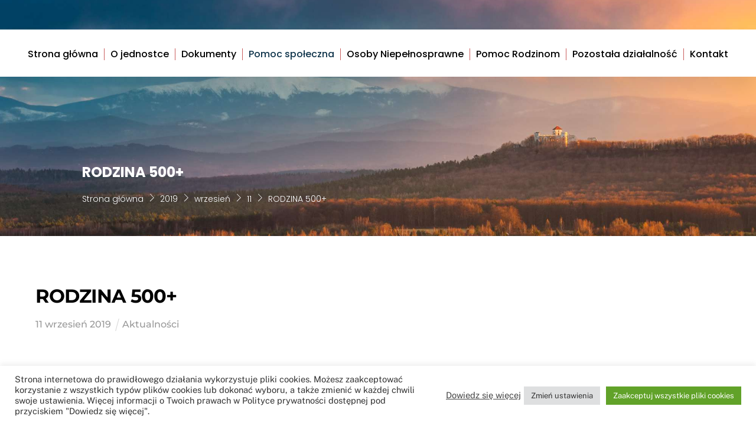

--- FILE ---
content_type: text/html; charset=UTF-8
request_url: https://gopskrzeszowice.pl/2019/09/11/rodzina-500/
body_size: 22190
content:
<!DOCTYPE html>
		<html lang="pl-PL">
			<head>
										<meta name="viewport" content="width=device-width, initial-scale=1">
						        <meta charset="UTF-8">
        <meta name="viewport" content="width=device-width, initial-scale=1, minimum-scale=1">
        <style id="tb_inline_styles" data-no-optimize="1">.tb_animation_on{overflow-x:hidden}.themify_builder .wow{visibility:hidden;animation-fill-mode:both}[data-tf-animation]{will-change:transform,opacity,visibility}.themify_builder .tf_lax_done{transition-duration:.8s;transition-timing-function:cubic-bezier(.165,.84,.44,1)}[data-sticky-active].tb_sticky_scroll_active{z-index:1}[data-sticky-active].tb_sticky_scroll_active .hide-on-stick{display:none}@media(min-width:1025px){.hide-desktop{width:0!important;height:0!important;padding:0!important;visibility:hidden!important;margin:0!important;display:table-column!important;background:0!important;content-visibility:hidden;overflow:hidden!important}}@media(min-width:769px) and (max-width:1024px){.hide-tablet_landscape{width:0!important;height:0!important;padding:0!important;visibility:hidden!important;margin:0!important;display:table-column!important;background:0!important;content-visibility:hidden;overflow:hidden!important}}@media(min-width:481px) and (max-width:768px){.hide-tablet{width:0!important;height:0!important;padding:0!important;visibility:hidden!important;margin:0!important;display:table-column!important;background:0!important;content-visibility:hidden;overflow:hidden!important}}@media(max-width:480px){.hide-mobile{width:0!important;height:0!important;padding:0!important;visibility:hidden!important;margin:0!important;display:table-column!important;background:0!important;content-visibility:hidden;overflow:hidden!important}}div.row_inner,div.module_subrow{--gutter:3.2%;--narrow:1.6%;--none:0%;}@media(max-width:768px){div.module-gallery-grid{--galn:var(--galt)}}@media(max-width:480px){
                .themify_map.tf_map_loaded{width:100%!important}
                .ui.builder_button,.ui.nav li a{padding:.525em 1.15em}
                .fullheight>.row_inner:not(.tb_col_count_1){min-height:0}
                div.module-gallery-grid{--galn:var(--galm);gap:8px}
            }</style><noscript><style>.themify_builder .wow,.wow .tf_lazy{visibility:visible!important}</style></noscript>            <style id="tf_lazy_style" data-no-optimize="1">
                .tf_svg_lazy{
                    content-visibility:auto;
                    background-size:100% 25%!important;
                    background-repeat:no-repeat!important;
                    background-position:0 0, 0 33.4%,0 66.6%,0 100%!important;
                    transition:filter .3s linear!important;
                    filter:blur(25px)!important;                    transform:translateZ(0)
                }
                .tf_svg_lazy_loaded{
                    filter:blur(0)!important
                }
                [data-lazy]:is(.module,.module_row:not(.tb_first)),.module[data-lazy] .ui,.module_row[data-lazy]:not(.tb_first):is(>.row_inner,.module_column[data-lazy],.module_subrow[data-lazy]){
                    background-image:none!important
                }
            </style>
            <noscript>
                <style>
                    .tf_svg_lazy{
                        display:none!important
                    }
                </style>
            </noscript>
                    <style id="tf_lazy_common" data-no-optimize="1">
                        img{
                max-width:100%;
                height:auto
            }
                                    :where(.tf_in_flx,.tf_flx){display:inline-flex;flex-wrap:wrap;place-items:center}
            .tf_fa,:is(em,i) tf-lottie{display:inline-block;vertical-align:middle}:is(em,i) tf-lottie{width:1.5em;height:1.5em}.tf_fa{width:1em;height:1em;stroke-width:0;stroke:currentColor;overflow:visible;fill:currentColor;pointer-events:none;text-rendering:optimizeSpeed;buffered-rendering:static}#tf_svg symbol{overflow:visible}:where(.tf_lazy){position:relative;visibility:visible;display:block;opacity:.3}.wow .tf_lazy:not(.tf_swiper-slide){visibility:hidden;opacity:1}div.tf_audio_lazy audio{visibility:hidden;height:0;display:inline}.mejs-container{visibility:visible}.tf_iframe_lazy{transition:opacity .3s ease-in-out;min-height:10px}:where(.tf_flx),.tf_swiper-wrapper{display:flex}.tf_swiper-slide{flex-shrink:0;opacity:0;width:100%;height:100%}.tf_swiper-wrapper>br,.tf_lazy.tf_swiper-wrapper .tf_lazy:after,.tf_lazy.tf_swiper-wrapper .tf_lazy:before{display:none}.tf_lazy:after,.tf_lazy:before{content:'';display:inline-block;position:absolute;width:10px!important;height:10px!important;margin:0 3px;top:50%!important;inset-inline:auto 50%!important;border-radius:100%;background-color:currentColor;visibility:visible;animation:tf-hrz-loader infinite .75s cubic-bezier(.2,.68,.18,1.08)}.tf_lazy:after{width:6px!important;height:6px!important;inset-inline:50% auto!important;margin-top:3px;animation-delay:-.4s}@keyframes tf-hrz-loader{0%,100%{transform:scale(1);opacity:1}50%{transform:scale(.1);opacity:.6}}.tf_lazy_lightbox{position:fixed;background:rgba(11,11,11,.8);color:#ccc;top:0;left:0;display:flex;align-items:center;justify-content:center;z-index:999}.tf_lazy_lightbox .tf_lazy:after,.tf_lazy_lightbox .tf_lazy:before{background:#fff}.tf_vd_lazy,tf-lottie{display:flex;flex-wrap:wrap}tf-lottie{aspect-ratio:1.777}.tf_w.tf_vd_lazy video{width:100%;height:auto;position:static;object-fit:cover}
        </style>
        <title>RODZINA 500+ &#8211; GOPS Krzeszowice</title>
<meta name='robots' content='max-image-preview:large' />
<link rel="alternate" type="application/rss+xml" title="GOPS Krzeszowice &raquo; Kanał z wpisami" href="https://gopskrzeszowice.pl/feed/" />
<link rel="alternate" type="application/rss+xml" title="GOPS Krzeszowice &raquo; Kanał z komentarzami" href="https://gopskrzeszowice.pl/comments/feed/" />
<link rel="alternate" type="application/rss+xml" title="GOPS Krzeszowice &raquo; RODZINA 500+ Kanał z komentarzami" href="https://gopskrzeszowice.pl/2019/09/11/rodzina-500/feed/" />
<link rel="alternate" title="oEmbed (JSON)" type="application/json+oembed" href="https://gopskrzeszowice.pl/wp-json/oembed/1.0/embed?url=https%3A%2F%2Fgopskrzeszowice.pl%2F2019%2F09%2F11%2Frodzina-500%2F" />
<link rel="alternate" title="oEmbed (XML)" type="text/xml+oembed" href="https://gopskrzeszowice.pl/wp-json/oembed/1.0/embed?url=https%3A%2F%2Fgopskrzeszowice.pl%2F2019%2F09%2F11%2Frodzina-500%2F&#038;format=xml" />
<style id='wp-img-auto-sizes-contain-inline-css'>
img:is([sizes=auto i],[sizes^="auto," i]){contain-intrinsic-size:3000px 1500px}
/*# sourceURL=wp-img-auto-sizes-contain-inline-css */
</style>
<style id='global-styles-inline-css'>
:root{--wp--preset--aspect-ratio--square: 1;--wp--preset--aspect-ratio--4-3: 4/3;--wp--preset--aspect-ratio--3-4: 3/4;--wp--preset--aspect-ratio--3-2: 3/2;--wp--preset--aspect-ratio--2-3: 2/3;--wp--preset--aspect-ratio--16-9: 16/9;--wp--preset--aspect-ratio--9-16: 9/16;--wp--preset--color--black: #000000;--wp--preset--color--cyan-bluish-gray: #abb8c3;--wp--preset--color--white: #ffffff;--wp--preset--color--pale-pink: #f78da7;--wp--preset--color--vivid-red: #cf2e2e;--wp--preset--color--luminous-vivid-orange: #ff6900;--wp--preset--color--luminous-vivid-amber: #fcb900;--wp--preset--color--light-green-cyan: #7bdcb5;--wp--preset--color--vivid-green-cyan: #00d084;--wp--preset--color--pale-cyan-blue: #8ed1fc;--wp--preset--color--vivid-cyan-blue: #0693e3;--wp--preset--color--vivid-purple: #9b51e0;--wp--preset--gradient--vivid-cyan-blue-to-vivid-purple: linear-gradient(135deg,rgb(6,147,227) 0%,rgb(155,81,224) 100%);--wp--preset--gradient--light-green-cyan-to-vivid-green-cyan: linear-gradient(135deg,rgb(122,220,180) 0%,rgb(0,208,130) 100%);--wp--preset--gradient--luminous-vivid-amber-to-luminous-vivid-orange: linear-gradient(135deg,rgb(252,185,0) 0%,rgb(255,105,0) 100%);--wp--preset--gradient--luminous-vivid-orange-to-vivid-red: linear-gradient(135deg,rgb(255,105,0) 0%,rgb(207,46,46) 100%);--wp--preset--gradient--very-light-gray-to-cyan-bluish-gray: linear-gradient(135deg,rgb(238,238,238) 0%,rgb(169,184,195) 100%);--wp--preset--gradient--cool-to-warm-spectrum: linear-gradient(135deg,rgb(74,234,220) 0%,rgb(151,120,209) 20%,rgb(207,42,186) 40%,rgb(238,44,130) 60%,rgb(251,105,98) 80%,rgb(254,248,76) 100%);--wp--preset--gradient--blush-light-purple: linear-gradient(135deg,rgb(255,206,236) 0%,rgb(152,150,240) 100%);--wp--preset--gradient--blush-bordeaux: linear-gradient(135deg,rgb(254,205,165) 0%,rgb(254,45,45) 50%,rgb(107,0,62) 100%);--wp--preset--gradient--luminous-dusk: linear-gradient(135deg,rgb(255,203,112) 0%,rgb(199,81,192) 50%,rgb(65,88,208) 100%);--wp--preset--gradient--pale-ocean: linear-gradient(135deg,rgb(255,245,203) 0%,rgb(182,227,212) 50%,rgb(51,167,181) 100%);--wp--preset--gradient--electric-grass: linear-gradient(135deg,rgb(202,248,128) 0%,rgb(113,206,126) 100%);--wp--preset--gradient--midnight: linear-gradient(135deg,rgb(2,3,129) 0%,rgb(40,116,252) 100%);--wp--preset--font-size--small: 13px;--wp--preset--font-size--medium: clamp(14px, 0.875rem + ((1vw - 3.2px) * 0.469), 20px);--wp--preset--font-size--large: clamp(22.041px, 1.378rem + ((1vw - 3.2px) * 1.091), 36px);--wp--preset--font-size--x-large: clamp(25.014px, 1.563rem + ((1vw - 3.2px) * 1.327), 42px);--wp--preset--font-family--system-font: -apple-system,BlinkMacSystemFont,"Segoe UI",Roboto,Oxygen-Sans,Ubuntu,Cantarell,"Helvetica Neue",sans-serif;--wp--preset--spacing--20: 0.44rem;--wp--preset--spacing--30: 0.67rem;--wp--preset--spacing--40: 1rem;--wp--preset--spacing--50: 1.5rem;--wp--preset--spacing--60: 2.25rem;--wp--preset--spacing--70: 3.38rem;--wp--preset--spacing--80: 5.06rem;--wp--preset--shadow--natural: 6px 6px 9px rgba(0, 0, 0, 0.2);--wp--preset--shadow--deep: 12px 12px 50px rgba(0, 0, 0, 0.4);--wp--preset--shadow--sharp: 6px 6px 0px rgba(0, 0, 0, 0.2);--wp--preset--shadow--outlined: 6px 6px 0px -3px rgb(255, 255, 255), 6px 6px rgb(0, 0, 0);--wp--preset--shadow--crisp: 6px 6px 0px rgb(0, 0, 0);}:where(body) { margin: 0; }.wp-site-blocks > .alignleft { float: left; margin-right: 2em; }.wp-site-blocks > .alignright { float: right; margin-left: 2em; }.wp-site-blocks > .aligncenter { justify-content: center; margin-left: auto; margin-right: auto; }:where(.wp-site-blocks) > * { margin-block-start: 24px; margin-block-end: 0; }:where(.wp-site-blocks) > :first-child { margin-block-start: 0; }:where(.wp-site-blocks) > :last-child { margin-block-end: 0; }:root { --wp--style--block-gap: 24px; }:root :where(.is-layout-flow) > :first-child{margin-block-start: 0;}:root :where(.is-layout-flow) > :last-child{margin-block-end: 0;}:root :where(.is-layout-flow) > *{margin-block-start: 24px;margin-block-end: 0;}:root :where(.is-layout-constrained) > :first-child{margin-block-start: 0;}:root :where(.is-layout-constrained) > :last-child{margin-block-end: 0;}:root :where(.is-layout-constrained) > *{margin-block-start: 24px;margin-block-end: 0;}:root :where(.is-layout-flex){gap: 24px;}:root :where(.is-layout-grid){gap: 24px;}.is-layout-flow > .alignleft{float: left;margin-inline-start: 0;margin-inline-end: 2em;}.is-layout-flow > .alignright{float: right;margin-inline-start: 2em;margin-inline-end: 0;}.is-layout-flow > .aligncenter{margin-left: auto !important;margin-right: auto !important;}.is-layout-constrained > .alignleft{float: left;margin-inline-start: 0;margin-inline-end: 2em;}.is-layout-constrained > .alignright{float: right;margin-inline-start: 2em;margin-inline-end: 0;}.is-layout-constrained > .aligncenter{margin-left: auto !important;margin-right: auto !important;}.is-layout-constrained > :where(:not(.alignleft):not(.alignright):not(.alignfull)){margin-left: auto !important;margin-right: auto !important;}body .is-layout-flex{display: flex;}.is-layout-flex{flex-wrap: wrap;align-items: center;}.is-layout-flex > :is(*, div){margin: 0;}body .is-layout-grid{display: grid;}.is-layout-grid > :is(*, div){margin: 0;}body{font-family: var(--wp--preset--font-family--system-font);font-size: var(--wp--preset--font-size--medium);line-height: 1.6;padding-top: 0px;padding-right: 0px;padding-bottom: 0px;padding-left: 0px;}a:where(:not(.wp-element-button)){text-decoration: underline;}:root :where(.wp-element-button, .wp-block-button__link){background-color: #32373c;border-width: 0;color: #fff;font-family: inherit;font-size: inherit;font-style: inherit;font-weight: inherit;letter-spacing: inherit;line-height: inherit;padding-top: calc(0.667em + 2px);padding-right: calc(1.333em + 2px);padding-bottom: calc(0.667em + 2px);padding-left: calc(1.333em + 2px);text-decoration: none;text-transform: inherit;}.has-black-color{color: var(--wp--preset--color--black) !important;}.has-cyan-bluish-gray-color{color: var(--wp--preset--color--cyan-bluish-gray) !important;}.has-white-color{color: var(--wp--preset--color--white) !important;}.has-pale-pink-color{color: var(--wp--preset--color--pale-pink) !important;}.has-vivid-red-color{color: var(--wp--preset--color--vivid-red) !important;}.has-luminous-vivid-orange-color{color: var(--wp--preset--color--luminous-vivid-orange) !important;}.has-luminous-vivid-amber-color{color: var(--wp--preset--color--luminous-vivid-amber) !important;}.has-light-green-cyan-color{color: var(--wp--preset--color--light-green-cyan) !important;}.has-vivid-green-cyan-color{color: var(--wp--preset--color--vivid-green-cyan) !important;}.has-pale-cyan-blue-color{color: var(--wp--preset--color--pale-cyan-blue) !important;}.has-vivid-cyan-blue-color{color: var(--wp--preset--color--vivid-cyan-blue) !important;}.has-vivid-purple-color{color: var(--wp--preset--color--vivid-purple) !important;}.has-black-background-color{background-color: var(--wp--preset--color--black) !important;}.has-cyan-bluish-gray-background-color{background-color: var(--wp--preset--color--cyan-bluish-gray) !important;}.has-white-background-color{background-color: var(--wp--preset--color--white) !important;}.has-pale-pink-background-color{background-color: var(--wp--preset--color--pale-pink) !important;}.has-vivid-red-background-color{background-color: var(--wp--preset--color--vivid-red) !important;}.has-luminous-vivid-orange-background-color{background-color: var(--wp--preset--color--luminous-vivid-orange) !important;}.has-luminous-vivid-amber-background-color{background-color: var(--wp--preset--color--luminous-vivid-amber) !important;}.has-light-green-cyan-background-color{background-color: var(--wp--preset--color--light-green-cyan) !important;}.has-vivid-green-cyan-background-color{background-color: var(--wp--preset--color--vivid-green-cyan) !important;}.has-pale-cyan-blue-background-color{background-color: var(--wp--preset--color--pale-cyan-blue) !important;}.has-vivid-cyan-blue-background-color{background-color: var(--wp--preset--color--vivid-cyan-blue) !important;}.has-vivid-purple-background-color{background-color: var(--wp--preset--color--vivid-purple) !important;}.has-black-border-color{border-color: var(--wp--preset--color--black) !important;}.has-cyan-bluish-gray-border-color{border-color: var(--wp--preset--color--cyan-bluish-gray) !important;}.has-white-border-color{border-color: var(--wp--preset--color--white) !important;}.has-pale-pink-border-color{border-color: var(--wp--preset--color--pale-pink) !important;}.has-vivid-red-border-color{border-color: var(--wp--preset--color--vivid-red) !important;}.has-luminous-vivid-orange-border-color{border-color: var(--wp--preset--color--luminous-vivid-orange) !important;}.has-luminous-vivid-amber-border-color{border-color: var(--wp--preset--color--luminous-vivid-amber) !important;}.has-light-green-cyan-border-color{border-color: var(--wp--preset--color--light-green-cyan) !important;}.has-vivid-green-cyan-border-color{border-color: var(--wp--preset--color--vivid-green-cyan) !important;}.has-pale-cyan-blue-border-color{border-color: var(--wp--preset--color--pale-cyan-blue) !important;}.has-vivid-cyan-blue-border-color{border-color: var(--wp--preset--color--vivid-cyan-blue) !important;}.has-vivid-purple-border-color{border-color: var(--wp--preset--color--vivid-purple) !important;}.has-vivid-cyan-blue-to-vivid-purple-gradient-background{background: var(--wp--preset--gradient--vivid-cyan-blue-to-vivid-purple) !important;}.has-light-green-cyan-to-vivid-green-cyan-gradient-background{background: var(--wp--preset--gradient--light-green-cyan-to-vivid-green-cyan) !important;}.has-luminous-vivid-amber-to-luminous-vivid-orange-gradient-background{background: var(--wp--preset--gradient--luminous-vivid-amber-to-luminous-vivid-orange) !important;}.has-luminous-vivid-orange-to-vivid-red-gradient-background{background: var(--wp--preset--gradient--luminous-vivid-orange-to-vivid-red) !important;}.has-very-light-gray-to-cyan-bluish-gray-gradient-background{background: var(--wp--preset--gradient--very-light-gray-to-cyan-bluish-gray) !important;}.has-cool-to-warm-spectrum-gradient-background{background: var(--wp--preset--gradient--cool-to-warm-spectrum) !important;}.has-blush-light-purple-gradient-background{background: var(--wp--preset--gradient--blush-light-purple) !important;}.has-blush-bordeaux-gradient-background{background: var(--wp--preset--gradient--blush-bordeaux) !important;}.has-luminous-dusk-gradient-background{background: var(--wp--preset--gradient--luminous-dusk) !important;}.has-pale-ocean-gradient-background{background: var(--wp--preset--gradient--pale-ocean) !important;}.has-electric-grass-gradient-background{background: var(--wp--preset--gradient--electric-grass) !important;}.has-midnight-gradient-background{background: var(--wp--preset--gradient--midnight) !important;}.has-small-font-size{font-size: var(--wp--preset--font-size--small) !important;}.has-medium-font-size{font-size: var(--wp--preset--font-size--medium) !important;}.has-large-font-size{font-size: var(--wp--preset--font-size--large) !important;}.has-x-large-font-size{font-size: var(--wp--preset--font-size--x-large) !important;}.has-system-font-font-family{font-family: var(--wp--preset--font-family--system-font) !important;}
:root :where(.wp-block-pullquote){font-size: clamp(0.984em, 0.984rem + ((1vw - 0.2em) * 0.645), 1.5em);line-height: 1.6;}
/*# sourceURL=global-styles-inline-css */
</style>
<link rel="preload" href="https://gopskrzeszowice.pl/wp-content/plugins/contact-form-7/includes/css/styles.css?ver=6.1.4" as="style"><link rel='stylesheet' id='contact-form-7-css' href='https://gopskrzeszowice.pl/wp-content/plugins/contact-form-7/includes/css/styles.css?ver=6.1.4' media='all' />
<link rel="preload" href="https://gopskrzeszowice.pl/wp-content/plugins/cookie-law-info/legacy/public/css/cookie-law-info-public.css?ver=3.3.9.1" as="style"><link rel='stylesheet' id='cookie-law-info-css' href='https://gopskrzeszowice.pl/wp-content/plugins/cookie-law-info/legacy/public/css/cookie-law-info-public.css?ver=3.3.9.1' media='all' />
<link rel="preload" href="https://gopskrzeszowice.pl/wp-content/plugins/cookie-law-info/legacy/public/css/cookie-law-info-gdpr.css?ver=3.3.9.1" as="style"><link rel='stylesheet' id='cookie-law-info-gdpr-css' href='https://gopskrzeszowice.pl/wp-content/plugins/cookie-law-info/legacy/public/css/cookie-law-info-gdpr.css?ver=3.3.9.1' media='all' />
<script src="https://gopskrzeszowice.pl/wp-includes/js/jquery/jquery.min.js?ver=3.7.1" id="jquery-core-js"></script>
<script src="https://gopskrzeszowice.pl/wp-includes/js/jquery/jquery-migrate.min.js?ver=3.4.1" id="jquery-migrate-js"></script>
<script id="cookie-law-info-js-extra">
var Cli_Data = {"nn_cookie_ids":[],"cookielist":[],"non_necessary_cookies":[],"ccpaEnabled":"","ccpaRegionBased":"","ccpaBarEnabled":"","strictlyEnabled":["necessary","obligatoire"],"ccpaType":"gdpr","js_blocking":"1","custom_integration":"","triggerDomRefresh":"","secure_cookies":""};
var cli_cookiebar_settings = {"animate_speed_hide":"500","animate_speed_show":"500","background":"#FFF","border":"#b1a6a6c2","border_on":"","button_1_button_colour":"#61a229","button_1_button_hover":"#4e8221","button_1_link_colour":"#fff","button_1_as_button":"1","button_1_new_win":"","button_2_button_colour":"#333","button_2_button_hover":"#292929","button_2_link_colour":"#444","button_2_as_button":"","button_2_hidebar":"","button_3_button_colour":"#dedfe0","button_3_button_hover":"#b2b2b3","button_3_link_colour":"#333333","button_3_as_button":"1","button_3_new_win":"","button_4_button_colour":"#dedfe0","button_4_button_hover":"#b2b2b3","button_4_link_colour":"#333333","button_4_as_button":"1","button_7_button_colour":"#61a229","button_7_button_hover":"#4e8221","button_7_link_colour":"#fff","button_7_as_button":"1","button_7_new_win":"","font_family":"inherit","header_fix":"","notify_animate_hide":"1","notify_animate_show":"","notify_div_id":"#cookie-law-info-bar","notify_position_horizontal":"right","notify_position_vertical":"bottom","scroll_close":"","scroll_close_reload":"","accept_close_reload":"","reject_close_reload":"","showagain_tab":"","showagain_background":"#fff","showagain_border":"#000","showagain_div_id":"#cookie-law-info-again","showagain_x_position":"100px","text":"#333333","show_once_yn":"","show_once":"10000","logging_on":"","as_popup":"","popup_overlay":"1","bar_heading_text":"","cookie_bar_as":"banner","popup_showagain_position":"bottom-right","widget_position":"left"};
var log_object = {"ajax_url":"https://gopskrzeszowice.pl/wp-admin/admin-ajax.php"};
//# sourceURL=cookie-law-info-js-extra
</script>
<script src="https://gopskrzeszowice.pl/wp-content/plugins/cookie-law-info/legacy/public/js/cookie-law-info-public.js?ver=3.3.9.1" id="cookie-law-info-js"></script>
<link rel="https://api.w.org/" href="https://gopskrzeszowice.pl/wp-json/" /><link rel="alternate" title="JSON" type="application/json" href="https://gopskrzeszowice.pl/wp-json/wp/v2/posts/344" /><link rel="EditURI" type="application/rsd+xml" title="RSD" href="https://gopskrzeszowice.pl/xmlrpc.php?rsd" />
<meta name="generator" content="WordPress 6.9" />
<link rel="canonical" href="https://gopskrzeszowice.pl/2019/09/11/rodzina-500/" />
<link rel='shortlink' href='https://gopskrzeszowice.pl/?p=344' />

	<style>
	@keyframes themifyAnimatedBG{
		0%{background-color:#33baab}100%{background-color:#e33b9e}50%{background-color:#4961d7}33.3%{background-color:#2ea85c}25%{background-color:#2bb8ed}20%{background-color:#dd5135}
	}
	.module_row.animated-bg{
		animation:themifyAnimatedBG 30000ms infinite alternate
	}
	</style>
	<link rel="icon" href="https://gopskrzeszowice.pl/wp-content/uploads/2021/09/cropped-gops-miniatura-av1-32x32.jpg" sizes="32x32" />
<link rel="icon" href="https://gopskrzeszowice.pl/wp-content/uploads/2021/09/cropped-gops-miniatura-av1-192x192.jpg" sizes="192x192" />
<link rel="apple-touch-icon" href="https://gopskrzeszowice.pl/wp-content/uploads/2021/09/cropped-gops-miniatura-av1-180x180.jpg" />
<meta name="msapplication-TileImage" content="https://gopskrzeszowice.pl/wp-content/uploads/2021/09/cropped-gops-miniatura-av1-270x270.jpg" />
<link rel="prefetch" href="https://gopskrzeszowice.pl/wp-content/themes/themify-ultra/js/themify-script.js?ver=8.0.8" as="script" fetchpriority="low"><link rel="prefetch" href="https://gopskrzeszowice.pl/wp-content/themes/themify-ultra/themify/js/modules/themify-sidemenu.js?ver=8.2.0" as="script" fetchpriority="low"><link rel="prefetch" href="https://gopskrzeszowice.pl/wp-content/themes/themify-ultra/themify/themify-builder/js/modules/sticky.js?ver=8.2.0" as="script" fetchpriority="low"><link rel="prefetch" href="https://gopskrzeszowice.pl/wp-content/themes/themify-ultra/themify/themify-builder/js/modules/menu.js?ver=8.2.0" as="script" fetchpriority="low"><link rel="preload" href="https://gopskrzeszowice.pl/wp-content/themes/themify-ultra/themify/themify-builder/js/themify-builder-script.js?ver=8.2.0" as="script" fetchpriority="low"><link rel="preload" href="http://n.gopskrzeszowice.pl/wp-content/uploads/2019/05/500.png" as="image" imagesrcset="https://gopskrzeszowice.pl/wp-content/uploads/2019/05/500.png 275w, https://gopskrzeszowice.pl/wp-content/uploads/2019/05/500-1202x800.png 1202w" imagesizes="(max-width: 275px) 100vw, 275px" fetchpriority="high"><style id="tf_gf_fonts_style">@font-face{font-family:'Montserrat';font-style:italic;font-weight:300;font-display:swap;src:url(https://fonts.gstatic.com/s/montserrat/v31/JTUQjIg1_i6t8kCHKm459WxRxC7mw9c.woff2) format('woff2');unicode-range:U+0460-052F,U+1C80-1C8A,U+20B4,U+2DE0-2DFF,U+A640-A69F,U+FE2E-FE2F;}@font-face{font-family:'Montserrat';font-style:italic;font-weight:300;font-display:swap;src:url(https://fonts.gstatic.com/s/montserrat/v31/JTUQjIg1_i6t8kCHKm459WxRzS7mw9c.woff2) format('woff2');unicode-range:U+0301,U+0400-045F,U+0490-0491,U+04B0-04B1,U+2116;}@font-face{font-family:'Montserrat';font-style:italic;font-weight:300;font-display:swap;src:url(https://fonts.gstatic.com/s/montserrat/v31/JTUQjIg1_i6t8kCHKm459WxRxi7mw9c.woff2) format('woff2');unicode-range:U+0102-0103,U+0110-0111,U+0128-0129,U+0168-0169,U+01A0-01A1,U+01AF-01B0,U+0300-0301,U+0303-0304,U+0308-0309,U+0323,U+0329,U+1EA0-1EF9,U+20AB;}@font-face{font-family:'Montserrat';font-style:italic;font-weight:300;font-display:swap;src:url(https://fonts.gstatic.com/s/montserrat/v31/JTUQjIg1_i6t8kCHKm459WxRxy7mw9c.woff2) format('woff2');unicode-range:U+0100-02BA,U+02BD-02C5,U+02C7-02CC,U+02CE-02D7,U+02DD-02FF,U+0304,U+0308,U+0329,U+1D00-1DBF,U+1E00-1E9F,U+1EF2-1EFF,U+2020,U+20A0-20AB,U+20AD-20C0,U+2113,U+2C60-2C7F,U+A720-A7FF;}@font-face{font-family:'Montserrat';font-style:italic;font-weight:300;font-display:swap;src:url(https://fonts.gstatic.com/s/montserrat/v31/JTUQjIg1_i6t8kCHKm459WxRyS7m.woff2) format('woff2');unicode-range:U+0000-00FF,U+0131,U+0152-0153,U+02BB-02BC,U+02C6,U+02DA,U+02DC,U+0304,U+0308,U+0329,U+2000-206F,U+20AC,U+2122,U+2191,U+2193,U+2212,U+2215,U+FEFF,U+FFFD;}@font-face{font-family:'Montserrat';font-style:italic;font-weight:500;font-display:swap;src:url(https://fonts.gstatic.com/s/montserrat/v31/JTUQjIg1_i6t8kCHKm459WxRxC7mw9c.woff2) format('woff2');unicode-range:U+0460-052F,U+1C80-1C8A,U+20B4,U+2DE0-2DFF,U+A640-A69F,U+FE2E-FE2F;}@font-face{font-family:'Montserrat';font-style:italic;font-weight:500;font-display:swap;src:url(https://fonts.gstatic.com/s/montserrat/v31/JTUQjIg1_i6t8kCHKm459WxRzS7mw9c.woff2) format('woff2');unicode-range:U+0301,U+0400-045F,U+0490-0491,U+04B0-04B1,U+2116;}@font-face{font-family:'Montserrat';font-style:italic;font-weight:500;font-display:swap;src:url(https://fonts.gstatic.com/s/montserrat/v31/JTUQjIg1_i6t8kCHKm459WxRxi7mw9c.woff2) format('woff2');unicode-range:U+0102-0103,U+0110-0111,U+0128-0129,U+0168-0169,U+01A0-01A1,U+01AF-01B0,U+0300-0301,U+0303-0304,U+0308-0309,U+0323,U+0329,U+1EA0-1EF9,U+20AB;}@font-face{font-family:'Montserrat';font-style:italic;font-weight:500;font-display:swap;src:url(https://fonts.gstatic.com/s/montserrat/v31/JTUQjIg1_i6t8kCHKm459WxRxy7mw9c.woff2) format('woff2');unicode-range:U+0100-02BA,U+02BD-02C5,U+02C7-02CC,U+02CE-02D7,U+02DD-02FF,U+0304,U+0308,U+0329,U+1D00-1DBF,U+1E00-1E9F,U+1EF2-1EFF,U+2020,U+20A0-20AB,U+20AD-20C0,U+2113,U+2C60-2C7F,U+A720-A7FF;}@font-face{font-family:'Montserrat';font-style:italic;font-weight:500;font-display:swap;src:url(https://fonts.gstatic.com/s/montserrat/v31/JTUQjIg1_i6t8kCHKm459WxRyS7m.woff2) format('woff2');unicode-range:U+0000-00FF,U+0131,U+0152-0153,U+02BB-02BC,U+02C6,U+02DA,U+02DC,U+0304,U+0308,U+0329,U+2000-206F,U+20AC,U+2122,U+2191,U+2193,U+2212,U+2215,U+FEFF,U+FFFD;}@font-face{font-family:'Montserrat';font-style:italic;font-weight:700;font-display:swap;src:url(https://fonts.gstatic.com/s/montserrat/v31/JTUQjIg1_i6t8kCHKm459WxRxC7mw9c.woff2) format('woff2');unicode-range:U+0460-052F,U+1C80-1C8A,U+20B4,U+2DE0-2DFF,U+A640-A69F,U+FE2E-FE2F;}@font-face{font-family:'Montserrat';font-style:italic;font-weight:700;font-display:swap;src:url(https://fonts.gstatic.com/s/montserrat/v31/JTUQjIg1_i6t8kCHKm459WxRzS7mw9c.woff2) format('woff2');unicode-range:U+0301,U+0400-045F,U+0490-0491,U+04B0-04B1,U+2116;}@font-face{font-family:'Montserrat';font-style:italic;font-weight:700;font-display:swap;src:url(https://fonts.gstatic.com/s/montserrat/v31/JTUQjIg1_i6t8kCHKm459WxRxi7mw9c.woff2) format('woff2');unicode-range:U+0102-0103,U+0110-0111,U+0128-0129,U+0168-0169,U+01A0-01A1,U+01AF-01B0,U+0300-0301,U+0303-0304,U+0308-0309,U+0323,U+0329,U+1EA0-1EF9,U+20AB;}@font-face{font-family:'Montserrat';font-style:italic;font-weight:700;font-display:swap;src:url(https://fonts.gstatic.com/s/montserrat/v31/JTUQjIg1_i6t8kCHKm459WxRxy7mw9c.woff2) format('woff2');unicode-range:U+0100-02BA,U+02BD-02C5,U+02C7-02CC,U+02CE-02D7,U+02DD-02FF,U+0304,U+0308,U+0329,U+1D00-1DBF,U+1E00-1E9F,U+1EF2-1EFF,U+2020,U+20A0-20AB,U+20AD-20C0,U+2113,U+2C60-2C7F,U+A720-A7FF;}@font-face{font-family:'Montserrat';font-style:italic;font-weight:700;font-display:swap;src:url(https://fonts.gstatic.com/s/montserrat/v31/JTUQjIg1_i6t8kCHKm459WxRyS7m.woff2) format('woff2');unicode-range:U+0000-00FF,U+0131,U+0152-0153,U+02BB-02BC,U+02C6,U+02DA,U+02DC,U+0304,U+0308,U+0329,U+2000-206F,U+20AC,U+2122,U+2191,U+2193,U+2212,U+2215,U+FEFF,U+FFFD;}@font-face{font-family:'Montserrat';font-weight:300;font-display:swap;src:url(https://fonts.gstatic.com/s/montserrat/v31/JTUSjIg1_i6t8kCHKm459WRhyzbi.woff2) format('woff2');unicode-range:U+0460-052F,U+1C80-1C8A,U+20B4,U+2DE0-2DFF,U+A640-A69F,U+FE2E-FE2F;}@font-face{font-family:'Montserrat';font-weight:300;font-display:swap;src:url(https://fonts.gstatic.com/s/montserrat/v31/JTUSjIg1_i6t8kCHKm459W1hyzbi.woff2) format('woff2');unicode-range:U+0301,U+0400-045F,U+0490-0491,U+04B0-04B1,U+2116;}@font-face{font-family:'Montserrat';font-weight:300;font-display:swap;src:url(https://fonts.gstatic.com/s/montserrat/v31/JTUSjIg1_i6t8kCHKm459WZhyzbi.woff2) format('woff2');unicode-range:U+0102-0103,U+0110-0111,U+0128-0129,U+0168-0169,U+01A0-01A1,U+01AF-01B0,U+0300-0301,U+0303-0304,U+0308-0309,U+0323,U+0329,U+1EA0-1EF9,U+20AB;}@font-face{font-family:'Montserrat';font-weight:300;font-display:swap;src:url(https://fonts.gstatic.com/s/montserrat/v31/JTUSjIg1_i6t8kCHKm459Wdhyzbi.woff2) format('woff2');unicode-range:U+0100-02BA,U+02BD-02C5,U+02C7-02CC,U+02CE-02D7,U+02DD-02FF,U+0304,U+0308,U+0329,U+1D00-1DBF,U+1E00-1E9F,U+1EF2-1EFF,U+2020,U+20A0-20AB,U+20AD-20C0,U+2113,U+2C60-2C7F,U+A720-A7FF;}@font-face{font-family:'Montserrat';font-weight:300;font-display:swap;src:url(https://fonts.gstatic.com/s/montserrat/v31/JTUSjIg1_i6t8kCHKm459Wlhyw.woff2) format('woff2');unicode-range:U+0000-00FF,U+0131,U+0152-0153,U+02BB-02BC,U+02C6,U+02DA,U+02DC,U+0304,U+0308,U+0329,U+2000-206F,U+20AC,U+2122,U+2191,U+2193,U+2212,U+2215,U+FEFF,U+FFFD;}@font-face{font-family:'Montserrat';font-weight:500;font-display:swap;src:url(https://fonts.gstatic.com/s/montserrat/v31/JTUSjIg1_i6t8kCHKm459WRhyzbi.woff2) format('woff2');unicode-range:U+0460-052F,U+1C80-1C8A,U+20B4,U+2DE0-2DFF,U+A640-A69F,U+FE2E-FE2F;}@font-face{font-family:'Montserrat';font-weight:500;font-display:swap;src:url(https://fonts.gstatic.com/s/montserrat/v31/JTUSjIg1_i6t8kCHKm459W1hyzbi.woff2) format('woff2');unicode-range:U+0301,U+0400-045F,U+0490-0491,U+04B0-04B1,U+2116;}@font-face{font-family:'Montserrat';font-weight:500;font-display:swap;src:url(https://fonts.gstatic.com/s/montserrat/v31/JTUSjIg1_i6t8kCHKm459WZhyzbi.woff2) format('woff2');unicode-range:U+0102-0103,U+0110-0111,U+0128-0129,U+0168-0169,U+01A0-01A1,U+01AF-01B0,U+0300-0301,U+0303-0304,U+0308-0309,U+0323,U+0329,U+1EA0-1EF9,U+20AB;}@font-face{font-family:'Montserrat';font-weight:500;font-display:swap;src:url(https://fonts.gstatic.com/s/montserrat/v31/JTUSjIg1_i6t8kCHKm459Wdhyzbi.woff2) format('woff2');unicode-range:U+0100-02BA,U+02BD-02C5,U+02C7-02CC,U+02CE-02D7,U+02DD-02FF,U+0304,U+0308,U+0329,U+1D00-1DBF,U+1E00-1E9F,U+1EF2-1EFF,U+2020,U+20A0-20AB,U+20AD-20C0,U+2113,U+2C60-2C7F,U+A720-A7FF;}@font-face{font-family:'Montserrat';font-weight:500;font-display:swap;src:url(https://fonts.gstatic.com/s/montserrat/v31/JTUSjIg1_i6t8kCHKm459Wlhyw.woff2) format('woff2');unicode-range:U+0000-00FF,U+0131,U+0152-0153,U+02BB-02BC,U+02C6,U+02DA,U+02DC,U+0304,U+0308,U+0329,U+2000-206F,U+20AC,U+2122,U+2191,U+2193,U+2212,U+2215,U+FEFF,U+FFFD;}@font-face{font-family:'Montserrat';font-weight:700;font-display:swap;src:url(https://fonts.gstatic.com/s/montserrat/v31/JTUSjIg1_i6t8kCHKm459WRhyzbi.woff2) format('woff2');unicode-range:U+0460-052F,U+1C80-1C8A,U+20B4,U+2DE0-2DFF,U+A640-A69F,U+FE2E-FE2F;}@font-face{font-family:'Montserrat';font-weight:700;font-display:swap;src:url(https://fonts.gstatic.com/s/montserrat/v31/JTUSjIg1_i6t8kCHKm459W1hyzbi.woff2) format('woff2');unicode-range:U+0301,U+0400-045F,U+0490-0491,U+04B0-04B1,U+2116;}@font-face{font-family:'Montserrat';font-weight:700;font-display:swap;src:url(https://fonts.gstatic.com/s/montserrat/v31/JTUSjIg1_i6t8kCHKm459WZhyzbi.woff2) format('woff2');unicode-range:U+0102-0103,U+0110-0111,U+0128-0129,U+0168-0169,U+01A0-01A1,U+01AF-01B0,U+0300-0301,U+0303-0304,U+0308-0309,U+0323,U+0329,U+1EA0-1EF9,U+20AB;}@font-face{font-family:'Montserrat';font-weight:700;font-display:swap;src:url(https://fonts.gstatic.com/s/montserrat/v31/JTUSjIg1_i6t8kCHKm459Wdhyzbi.woff2) format('woff2');unicode-range:U+0100-02BA,U+02BD-02C5,U+02C7-02CC,U+02CE-02D7,U+02DD-02FF,U+0304,U+0308,U+0329,U+1D00-1DBF,U+1E00-1E9F,U+1EF2-1EFF,U+2020,U+20A0-20AB,U+20AD-20C0,U+2113,U+2C60-2C7F,U+A720-A7FF;}@font-face{font-family:'Montserrat';font-weight:700;font-display:swap;src:url(https://fonts.gstatic.com/s/montserrat/v31/JTUSjIg1_i6t8kCHKm459Wlhyw.woff2) format('woff2');unicode-range:U+0000-00FF,U+0131,U+0152-0153,U+02BB-02BC,U+02C6,U+02DA,U+02DC,U+0304,U+0308,U+0329,U+2000-206F,U+20AC,U+2122,U+2191,U+2193,U+2212,U+2215,U+FEFF,U+FFFD;}@font-face{font-family:'Poppins';font-style:italic;font-weight:100;font-display:swap;src:url(https://fonts.gstatic.com/s/poppins/v24/pxiAyp8kv8JHgFVrJJLmE0tDMPKzSQ.woff2) format('woff2');unicode-range:U+0900-097F,U+1CD0-1CF9,U+200C-200D,U+20A8,U+20B9,U+20F0,U+25CC,U+A830-A839,U+A8E0-A8FF,U+11B00-11B09;}@font-face{font-family:'Poppins';font-style:italic;font-weight:100;font-display:swap;src:url(https://fonts.gstatic.com/s/poppins/v24/pxiAyp8kv8JHgFVrJJLmE0tMMPKzSQ.woff2) format('woff2');unicode-range:U+0100-02BA,U+02BD-02C5,U+02C7-02CC,U+02CE-02D7,U+02DD-02FF,U+0304,U+0308,U+0329,U+1D00-1DBF,U+1E00-1E9F,U+1EF2-1EFF,U+2020,U+20A0-20AB,U+20AD-20C0,U+2113,U+2C60-2C7F,U+A720-A7FF;}@font-face{font-family:'Poppins';font-style:italic;font-weight:100;font-display:swap;src:url(https://fonts.gstatic.com/s/poppins/v24/pxiAyp8kv8JHgFVrJJLmE0tCMPI.woff2) format('woff2');unicode-range:U+0000-00FF,U+0131,U+0152-0153,U+02BB-02BC,U+02C6,U+02DA,U+02DC,U+0304,U+0308,U+0329,U+2000-206F,U+20AC,U+2122,U+2191,U+2193,U+2212,U+2215,U+FEFF,U+FFFD;}@font-face{font-family:'Poppins';font-style:italic;font-weight:300;font-display:swap;src:url(https://fonts.gstatic.com/s/poppins/v24/pxiDyp8kv8JHgFVrJJLm21lVFteOcEg.woff2) format('woff2');unicode-range:U+0900-097F,U+1CD0-1CF9,U+200C-200D,U+20A8,U+20B9,U+20F0,U+25CC,U+A830-A839,U+A8E0-A8FF,U+11B00-11B09;}@font-face{font-family:'Poppins';font-style:italic;font-weight:300;font-display:swap;src:url(https://fonts.gstatic.com/s/poppins/v24/pxiDyp8kv8JHgFVrJJLm21lVGdeOcEg.woff2) format('woff2');unicode-range:U+0100-02BA,U+02BD-02C5,U+02C7-02CC,U+02CE-02D7,U+02DD-02FF,U+0304,U+0308,U+0329,U+1D00-1DBF,U+1E00-1E9F,U+1EF2-1EFF,U+2020,U+20A0-20AB,U+20AD-20C0,U+2113,U+2C60-2C7F,U+A720-A7FF;}@font-face{font-family:'Poppins';font-style:italic;font-weight:300;font-display:swap;src:url(https://fonts.gstatic.com/s/poppins/v24/pxiDyp8kv8JHgFVrJJLm21lVF9eO.woff2) format('woff2');unicode-range:U+0000-00FF,U+0131,U+0152-0153,U+02BB-02BC,U+02C6,U+02DA,U+02DC,U+0304,U+0308,U+0329,U+2000-206F,U+20AC,U+2122,U+2191,U+2193,U+2212,U+2215,U+FEFF,U+FFFD;}@font-face{font-family:'Poppins';font-style:italic;font-display:swap;src:url(https://fonts.gstatic.com/s/poppins/v24/pxiGyp8kv8JHgFVrJJLucXtAKPY.woff2) format('woff2');unicode-range:U+0900-097F,U+1CD0-1CF9,U+200C-200D,U+20A8,U+20B9,U+20F0,U+25CC,U+A830-A839,U+A8E0-A8FF,U+11B00-11B09;}@font-face{font-family:'Poppins';font-style:italic;font-display:swap;src:url(https://fonts.gstatic.com/s/poppins/v24/pxiGyp8kv8JHgFVrJJLufntAKPY.woff2) format('woff2');unicode-range:U+0100-02BA,U+02BD-02C5,U+02C7-02CC,U+02CE-02D7,U+02DD-02FF,U+0304,U+0308,U+0329,U+1D00-1DBF,U+1E00-1E9F,U+1EF2-1EFF,U+2020,U+20A0-20AB,U+20AD-20C0,U+2113,U+2C60-2C7F,U+A720-A7FF;}@font-face{font-family:'Poppins';font-style:italic;font-display:swap;src:url(https://fonts.gstatic.com/s/poppins/v24/pxiGyp8kv8JHgFVrJJLucHtA.woff2) format('woff2');unicode-range:U+0000-00FF,U+0131,U+0152-0153,U+02BB-02BC,U+02C6,U+02DA,U+02DC,U+0304,U+0308,U+0329,U+2000-206F,U+20AC,U+2122,U+2191,U+2193,U+2212,U+2215,U+FEFF,U+FFFD;}@font-face{font-family:'Poppins';font-style:italic;font-weight:500;font-display:swap;src:url(https://fonts.gstatic.com/s/poppins/v24/pxiDyp8kv8JHgFVrJJLmg1hVFteOcEg.woff2) format('woff2');unicode-range:U+0900-097F,U+1CD0-1CF9,U+200C-200D,U+20A8,U+20B9,U+20F0,U+25CC,U+A830-A839,U+A8E0-A8FF,U+11B00-11B09;}@font-face{font-family:'Poppins';font-style:italic;font-weight:500;font-display:swap;src:url(https://fonts.gstatic.com/s/poppins/v24/pxiDyp8kv8JHgFVrJJLmg1hVGdeOcEg.woff2) format('woff2');unicode-range:U+0100-02BA,U+02BD-02C5,U+02C7-02CC,U+02CE-02D7,U+02DD-02FF,U+0304,U+0308,U+0329,U+1D00-1DBF,U+1E00-1E9F,U+1EF2-1EFF,U+2020,U+20A0-20AB,U+20AD-20C0,U+2113,U+2C60-2C7F,U+A720-A7FF;}@font-face{font-family:'Poppins';font-style:italic;font-weight:500;font-display:swap;src:url(https://fonts.gstatic.com/s/poppins/v24/pxiDyp8kv8JHgFVrJJLmg1hVF9eO.woff2) format('woff2');unicode-range:U+0000-00FF,U+0131,U+0152-0153,U+02BB-02BC,U+02C6,U+02DA,U+02DC,U+0304,U+0308,U+0329,U+2000-206F,U+20AC,U+2122,U+2191,U+2193,U+2212,U+2215,U+FEFF,U+FFFD;}@font-face{font-family:'Poppins';font-style:italic;font-weight:700;font-display:swap;src:url(https://fonts.gstatic.com/s/poppins/v24/pxiDyp8kv8JHgFVrJJLmy15VFteOcEg.woff2) format('woff2');unicode-range:U+0900-097F,U+1CD0-1CF9,U+200C-200D,U+20A8,U+20B9,U+20F0,U+25CC,U+A830-A839,U+A8E0-A8FF,U+11B00-11B09;}@font-face{font-family:'Poppins';font-style:italic;font-weight:700;font-display:swap;src:url(https://fonts.gstatic.com/s/poppins/v24/pxiDyp8kv8JHgFVrJJLmy15VGdeOcEg.woff2) format('woff2');unicode-range:U+0100-02BA,U+02BD-02C5,U+02C7-02CC,U+02CE-02D7,U+02DD-02FF,U+0304,U+0308,U+0329,U+1D00-1DBF,U+1E00-1E9F,U+1EF2-1EFF,U+2020,U+20A0-20AB,U+20AD-20C0,U+2113,U+2C60-2C7F,U+A720-A7FF;}@font-face{font-family:'Poppins';font-style:italic;font-weight:700;font-display:swap;src:url(https://fonts.gstatic.com/s/poppins/v24/pxiDyp8kv8JHgFVrJJLmy15VF9eO.woff2) format('woff2');unicode-range:U+0000-00FF,U+0131,U+0152-0153,U+02BB-02BC,U+02C6,U+02DA,U+02DC,U+0304,U+0308,U+0329,U+2000-206F,U+20AC,U+2122,U+2191,U+2193,U+2212,U+2215,U+FEFF,U+FFFD;}@font-face{font-family:'Poppins';font-weight:100;font-display:swap;src:url(https://fonts.gstatic.com/s/poppins/v24/pxiGyp8kv8JHgFVrLPTucXtAKPY.woff2) format('woff2');unicode-range:U+0900-097F,U+1CD0-1CF9,U+200C-200D,U+20A8,U+20B9,U+20F0,U+25CC,U+A830-A839,U+A8E0-A8FF,U+11B00-11B09;}@font-face{font-family:'Poppins';font-weight:100;font-display:swap;src:url(https://fonts.gstatic.com/s/poppins/v24/pxiGyp8kv8JHgFVrLPTufntAKPY.woff2) format('woff2');unicode-range:U+0100-02BA,U+02BD-02C5,U+02C7-02CC,U+02CE-02D7,U+02DD-02FF,U+0304,U+0308,U+0329,U+1D00-1DBF,U+1E00-1E9F,U+1EF2-1EFF,U+2020,U+20A0-20AB,U+20AD-20C0,U+2113,U+2C60-2C7F,U+A720-A7FF;}@font-face{font-family:'Poppins';font-weight:100;font-display:swap;src:url(https://fonts.gstatic.com/s/poppins/v24/pxiGyp8kv8JHgFVrLPTucHtA.woff2) format('woff2');unicode-range:U+0000-00FF,U+0131,U+0152-0153,U+02BB-02BC,U+02C6,U+02DA,U+02DC,U+0304,U+0308,U+0329,U+2000-206F,U+20AC,U+2122,U+2191,U+2193,U+2212,U+2215,U+FEFF,U+FFFD;}@font-face{font-family:'Poppins';font-weight:300;font-display:swap;src:url(https://fonts.gstatic.com/s/poppins/v24/pxiByp8kv8JHgFVrLDz8Z11lFc-K.woff2) format('woff2');unicode-range:U+0900-097F,U+1CD0-1CF9,U+200C-200D,U+20A8,U+20B9,U+20F0,U+25CC,U+A830-A839,U+A8E0-A8FF,U+11B00-11B09;}@font-face{font-family:'Poppins';font-weight:300;font-display:swap;src:url(https://fonts.gstatic.com/s/poppins/v24/pxiByp8kv8JHgFVrLDz8Z1JlFc-K.woff2) format('woff2');unicode-range:U+0100-02BA,U+02BD-02C5,U+02C7-02CC,U+02CE-02D7,U+02DD-02FF,U+0304,U+0308,U+0329,U+1D00-1DBF,U+1E00-1E9F,U+1EF2-1EFF,U+2020,U+20A0-20AB,U+20AD-20C0,U+2113,U+2C60-2C7F,U+A720-A7FF;}@font-face{font-family:'Poppins';font-weight:300;font-display:swap;src:url(https://fonts.gstatic.com/s/poppins/v24/pxiByp8kv8JHgFVrLDz8Z1xlFQ.woff2) format('woff2');unicode-range:U+0000-00FF,U+0131,U+0152-0153,U+02BB-02BC,U+02C6,U+02DA,U+02DC,U+0304,U+0308,U+0329,U+2000-206F,U+20AC,U+2122,U+2191,U+2193,U+2212,U+2215,U+FEFF,U+FFFD;}@font-face{font-family:'Poppins';font-display:swap;src:url(https://fonts.gstatic.com/s/poppins/v24/pxiEyp8kv8JHgFVrJJbecmNE.woff2) format('woff2');unicode-range:U+0900-097F,U+1CD0-1CF9,U+200C-200D,U+20A8,U+20B9,U+20F0,U+25CC,U+A830-A839,U+A8E0-A8FF,U+11B00-11B09;}@font-face{font-family:'Poppins';font-display:swap;src:url(https://fonts.gstatic.com/s/poppins/v24/pxiEyp8kv8JHgFVrJJnecmNE.woff2) format('woff2');unicode-range:U+0100-02BA,U+02BD-02C5,U+02C7-02CC,U+02CE-02D7,U+02DD-02FF,U+0304,U+0308,U+0329,U+1D00-1DBF,U+1E00-1E9F,U+1EF2-1EFF,U+2020,U+20A0-20AB,U+20AD-20C0,U+2113,U+2C60-2C7F,U+A720-A7FF;}@font-face{font-family:'Poppins';font-display:swap;src:url(https://fonts.gstatic.com/s/poppins/v24/pxiEyp8kv8JHgFVrJJfecg.woff2) format('woff2');unicode-range:U+0000-00FF,U+0131,U+0152-0153,U+02BB-02BC,U+02C6,U+02DA,U+02DC,U+0304,U+0308,U+0329,U+2000-206F,U+20AC,U+2122,U+2191,U+2193,U+2212,U+2215,U+FEFF,U+FFFD;}@font-face{font-family:'Poppins';font-weight:500;font-display:swap;src:url(https://fonts.gstatic.com/s/poppins/v24/pxiByp8kv8JHgFVrLGT9Z11lFc-K.woff2) format('woff2');unicode-range:U+0900-097F,U+1CD0-1CF9,U+200C-200D,U+20A8,U+20B9,U+20F0,U+25CC,U+A830-A839,U+A8E0-A8FF,U+11B00-11B09;}@font-face{font-family:'Poppins';font-weight:500;font-display:swap;src:url(https://fonts.gstatic.com/s/poppins/v24/pxiByp8kv8JHgFVrLGT9Z1JlFc-K.woff2) format('woff2');unicode-range:U+0100-02BA,U+02BD-02C5,U+02C7-02CC,U+02CE-02D7,U+02DD-02FF,U+0304,U+0308,U+0329,U+1D00-1DBF,U+1E00-1E9F,U+1EF2-1EFF,U+2020,U+20A0-20AB,U+20AD-20C0,U+2113,U+2C60-2C7F,U+A720-A7FF;}@font-face{font-family:'Poppins';font-weight:500;font-display:swap;src:url(https://fonts.gstatic.com/s/poppins/v24/pxiByp8kv8JHgFVrLGT9Z1xlFQ.woff2) format('woff2');unicode-range:U+0000-00FF,U+0131,U+0152-0153,U+02BB-02BC,U+02C6,U+02DA,U+02DC,U+0304,U+0308,U+0329,U+2000-206F,U+20AC,U+2122,U+2191,U+2193,U+2212,U+2215,U+FEFF,U+FFFD;}@font-face{font-family:'Poppins';font-weight:700;font-display:swap;src:url(https://fonts.gstatic.com/s/poppins/v24/pxiByp8kv8JHgFVrLCz7Z11lFc-K.woff2) format('woff2');unicode-range:U+0900-097F,U+1CD0-1CF9,U+200C-200D,U+20A8,U+20B9,U+20F0,U+25CC,U+A830-A839,U+A8E0-A8FF,U+11B00-11B09;}@font-face{font-family:'Poppins';font-weight:700;font-display:swap;src:url(https://fonts.gstatic.com/s/poppins/v24/pxiByp8kv8JHgFVrLCz7Z1JlFc-K.woff2) format('woff2');unicode-range:U+0100-02BA,U+02BD-02C5,U+02C7-02CC,U+02CE-02D7,U+02DD-02FF,U+0304,U+0308,U+0329,U+1D00-1DBF,U+1E00-1E9F,U+1EF2-1EFF,U+2020,U+20A0-20AB,U+20AD-20C0,U+2113,U+2C60-2C7F,U+A720-A7FF;}@font-face{font-family:'Poppins';font-weight:700;font-display:swap;src:url(https://fonts.gstatic.com/s/poppins/v24/pxiByp8kv8JHgFVrLCz7Z1xlFQ.woff2) format('woff2');unicode-range:U+0000-00FF,U+0131,U+0152-0153,U+02BB-02BC,U+02C6,U+02DA,U+02DC,U+0304,U+0308,U+0329,U+2000-206F,U+20AC,U+2122,U+2191,U+2193,U+2212,U+2215,U+FEFF,U+FFFD;}@font-face{font-family:'Public Sans';font-style:italic;font-display:swap;src:url(https://fonts.gstatic.com/s/publicsans/v21/ijwTs572Xtc6ZYQws9YVwnNDTJPax9k0.woff2) format('woff2');unicode-range:U+0102-0103,U+0110-0111,U+0128-0129,U+0168-0169,U+01A0-01A1,U+01AF-01B0,U+0300-0301,U+0303-0304,U+0308-0309,U+0323,U+0329,U+1EA0-1EF9,U+20AB;}@font-face{font-family:'Public Sans';font-style:italic;font-display:swap;src:url(https://fonts.gstatic.com/s/publicsans/v21/ijwTs572Xtc6ZYQws9YVwnNDTJLax9k0.woff2) format('woff2');unicode-range:U+0100-02BA,U+02BD-02C5,U+02C7-02CC,U+02CE-02D7,U+02DD-02FF,U+0304,U+0308,U+0329,U+1D00-1DBF,U+1E00-1E9F,U+1EF2-1EFF,U+2020,U+20A0-20AB,U+20AD-20C0,U+2113,U+2C60-2C7F,U+A720-A7FF;}@font-face{font-family:'Public Sans';font-style:italic;font-display:swap;src:url(https://fonts.gstatic.com/s/publicsans/v21/ijwTs572Xtc6ZYQws9YVwnNDTJzaxw.woff2) format('woff2');unicode-range:U+0000-00FF,U+0131,U+0152-0153,U+02BB-02BC,U+02C6,U+02DA,U+02DC,U+0304,U+0308,U+0329,U+2000-206F,U+20AC,U+2122,U+2191,U+2193,U+2212,U+2215,U+FEFF,U+FFFD;}@font-face{font-family:'Public Sans';font-style:italic;font-weight:600;font-display:swap;src:url(https://fonts.gstatic.com/s/publicsans/v21/ijwTs572Xtc6ZYQws9YVwnNDTJPax9k0.woff2) format('woff2');unicode-range:U+0102-0103,U+0110-0111,U+0128-0129,U+0168-0169,U+01A0-01A1,U+01AF-01B0,U+0300-0301,U+0303-0304,U+0308-0309,U+0323,U+0329,U+1EA0-1EF9,U+20AB;}@font-face{font-family:'Public Sans';font-style:italic;font-weight:600;font-display:swap;src:url(https://fonts.gstatic.com/s/publicsans/v21/ijwTs572Xtc6ZYQws9YVwnNDTJLax9k0.woff2) format('woff2');unicode-range:U+0100-02BA,U+02BD-02C5,U+02C7-02CC,U+02CE-02D7,U+02DD-02FF,U+0304,U+0308,U+0329,U+1D00-1DBF,U+1E00-1E9F,U+1EF2-1EFF,U+2020,U+20A0-20AB,U+20AD-20C0,U+2113,U+2C60-2C7F,U+A720-A7FF;}@font-face{font-family:'Public Sans';font-style:italic;font-weight:600;font-display:swap;src:url(https://fonts.gstatic.com/s/publicsans/v21/ijwTs572Xtc6ZYQws9YVwnNDTJzaxw.woff2) format('woff2');unicode-range:U+0000-00FF,U+0131,U+0152-0153,U+02BB-02BC,U+02C6,U+02DA,U+02DC,U+0304,U+0308,U+0329,U+2000-206F,U+20AC,U+2122,U+2191,U+2193,U+2212,U+2215,U+FEFF,U+FFFD;}@font-face{font-family:'Public Sans';font-style:italic;font-weight:700;font-display:swap;src:url(https://fonts.gstatic.com/s/publicsans/v21/ijwTs572Xtc6ZYQws9YVwnNDTJPax9k0.woff2) format('woff2');unicode-range:U+0102-0103,U+0110-0111,U+0128-0129,U+0168-0169,U+01A0-01A1,U+01AF-01B0,U+0300-0301,U+0303-0304,U+0308-0309,U+0323,U+0329,U+1EA0-1EF9,U+20AB;}@font-face{font-family:'Public Sans';font-style:italic;font-weight:700;font-display:swap;src:url(https://fonts.gstatic.com/s/publicsans/v21/ijwTs572Xtc6ZYQws9YVwnNDTJLax9k0.woff2) format('woff2');unicode-range:U+0100-02BA,U+02BD-02C5,U+02C7-02CC,U+02CE-02D7,U+02DD-02FF,U+0304,U+0308,U+0329,U+1D00-1DBF,U+1E00-1E9F,U+1EF2-1EFF,U+2020,U+20A0-20AB,U+20AD-20C0,U+2113,U+2C60-2C7F,U+A720-A7FF;}@font-face{font-family:'Public Sans';font-style:italic;font-weight:700;font-display:swap;src:url(https://fonts.gstatic.com/s/publicsans/v21/ijwTs572Xtc6ZYQws9YVwnNDTJzaxw.woff2) format('woff2');unicode-range:U+0000-00FF,U+0131,U+0152-0153,U+02BB-02BC,U+02C6,U+02DA,U+02DC,U+0304,U+0308,U+0329,U+2000-206F,U+20AC,U+2122,U+2191,U+2193,U+2212,U+2215,U+FEFF,U+FFFD;}@font-face{font-family:'Public Sans';font-display:swap;src:url(https://fonts.gstatic.com/s/publicsans/v21/ijwRs572Xtc6ZYQws9YVwnNJfJ7Cww.woff2) format('woff2');unicode-range:U+0102-0103,U+0110-0111,U+0128-0129,U+0168-0169,U+01A0-01A1,U+01AF-01B0,U+0300-0301,U+0303-0304,U+0308-0309,U+0323,U+0329,U+1EA0-1EF9,U+20AB;}@font-face{font-family:'Public Sans';font-display:swap;src:url(https://fonts.gstatic.com/s/publicsans/v21/ijwRs572Xtc6ZYQws9YVwnNIfJ7Cww.woff2) format('woff2');unicode-range:U+0100-02BA,U+02BD-02C5,U+02C7-02CC,U+02CE-02D7,U+02DD-02FF,U+0304,U+0308,U+0329,U+1D00-1DBF,U+1E00-1E9F,U+1EF2-1EFF,U+2020,U+20A0-20AB,U+20AD-20C0,U+2113,U+2C60-2C7F,U+A720-A7FF;}@font-face{font-family:'Public Sans';font-display:swap;src:url(https://fonts.gstatic.com/s/publicsans/v21/ijwRs572Xtc6ZYQws9YVwnNGfJ4.woff2) format('woff2');unicode-range:U+0000-00FF,U+0131,U+0152-0153,U+02BB-02BC,U+02C6,U+02DA,U+02DC,U+0304,U+0308,U+0329,U+2000-206F,U+20AC,U+2122,U+2191,U+2193,U+2212,U+2215,U+FEFF,U+FFFD;}@font-face{font-family:'Public Sans';font-weight:600;font-display:swap;src:url(https://fonts.gstatic.com/s/publicsans/v21/ijwRs572Xtc6ZYQws9YVwnNJfJ7Cww.woff2) format('woff2');unicode-range:U+0102-0103,U+0110-0111,U+0128-0129,U+0168-0169,U+01A0-01A1,U+01AF-01B0,U+0300-0301,U+0303-0304,U+0308-0309,U+0323,U+0329,U+1EA0-1EF9,U+20AB;}@font-face{font-family:'Public Sans';font-weight:600;font-display:swap;src:url(https://fonts.gstatic.com/s/publicsans/v21/ijwRs572Xtc6ZYQws9YVwnNIfJ7Cww.woff2) format('woff2');unicode-range:U+0100-02BA,U+02BD-02C5,U+02C7-02CC,U+02CE-02D7,U+02DD-02FF,U+0304,U+0308,U+0329,U+1D00-1DBF,U+1E00-1E9F,U+1EF2-1EFF,U+2020,U+20A0-20AB,U+20AD-20C0,U+2113,U+2C60-2C7F,U+A720-A7FF;}@font-face{font-family:'Public Sans';font-weight:600;font-display:swap;src:url(https://fonts.gstatic.com/s/publicsans/v21/ijwRs572Xtc6ZYQws9YVwnNGfJ4.woff2) format('woff2');unicode-range:U+0000-00FF,U+0131,U+0152-0153,U+02BB-02BC,U+02C6,U+02DA,U+02DC,U+0304,U+0308,U+0329,U+2000-206F,U+20AC,U+2122,U+2191,U+2193,U+2212,U+2215,U+FEFF,U+FFFD;}@font-face{font-family:'Public Sans';font-weight:700;font-display:swap;src:url(https://fonts.gstatic.com/s/publicsans/v21/ijwRs572Xtc6ZYQws9YVwnNJfJ7Cww.woff2) format('woff2');unicode-range:U+0102-0103,U+0110-0111,U+0128-0129,U+0168-0169,U+01A0-01A1,U+01AF-01B0,U+0300-0301,U+0303-0304,U+0308-0309,U+0323,U+0329,U+1EA0-1EF9,U+20AB;}@font-face{font-family:'Public Sans';font-weight:700;font-display:swap;src:url(https://fonts.gstatic.com/s/publicsans/v21/ijwRs572Xtc6ZYQws9YVwnNIfJ7Cww.woff2) format('woff2');unicode-range:U+0100-02BA,U+02BD-02C5,U+02C7-02CC,U+02CE-02D7,U+02DD-02FF,U+0304,U+0308,U+0329,U+1D00-1DBF,U+1E00-1E9F,U+1EF2-1EFF,U+2020,U+20A0-20AB,U+20AD-20C0,U+2113,U+2C60-2C7F,U+A720-A7FF;}@font-face{font-family:'Public Sans';font-weight:700;font-display:swap;src:url(https://fonts.gstatic.com/s/publicsans/v21/ijwRs572Xtc6ZYQws9YVwnNGfJ4.woff2) format('woff2');unicode-range:U+0000-00FF,U+0131,U+0152-0153,U+02BB-02BC,U+02C6,U+02DA,U+02DC,U+0304,U+0308,U+0329,U+2000-206F,U+20AC,U+2122,U+2191,U+2193,U+2212,U+2215,U+FEFF,U+FFFD;}@font-face{font-family:'Raleway';font-style:italic;font-weight:600;font-display:swap;src:url(https://fonts.gstatic.com/s/raleway/v37/1Ptsg8zYS_SKggPNyCg4QIFqPfE.woff2) format('woff2');unicode-range:U+0460-052F,U+1C80-1C8A,U+20B4,U+2DE0-2DFF,U+A640-A69F,U+FE2E-FE2F;}@font-face{font-family:'Raleway';font-style:italic;font-weight:600;font-display:swap;src:url(https://fonts.gstatic.com/s/raleway/v37/1Ptsg8zYS_SKggPNyCg4SYFqPfE.woff2) format('woff2');unicode-range:U+0301,U+0400-045F,U+0490-0491,U+04B0-04B1,U+2116;}@font-face{font-family:'Raleway';font-style:italic;font-weight:600;font-display:swap;src:url(https://fonts.gstatic.com/s/raleway/v37/1Ptsg8zYS_SKggPNyCg4QoFqPfE.woff2) format('woff2');unicode-range:U+0102-0103,U+0110-0111,U+0128-0129,U+0168-0169,U+01A0-01A1,U+01AF-01B0,U+0300-0301,U+0303-0304,U+0308-0309,U+0323,U+0329,U+1EA0-1EF9,U+20AB;}@font-face{font-family:'Raleway';font-style:italic;font-weight:600;font-display:swap;src:url(https://fonts.gstatic.com/s/raleway/v37/1Ptsg8zYS_SKggPNyCg4Q4FqPfE.woff2) format('woff2');unicode-range:U+0100-02BA,U+02BD-02C5,U+02C7-02CC,U+02CE-02D7,U+02DD-02FF,U+0304,U+0308,U+0329,U+1D00-1DBF,U+1E00-1E9F,U+1EF2-1EFF,U+2020,U+20A0-20AB,U+20AD-20C0,U+2113,U+2C60-2C7F,U+A720-A7FF;}@font-face{font-family:'Raleway';font-style:italic;font-weight:600;font-display:swap;src:url(https://fonts.gstatic.com/s/raleway/v37/1Ptsg8zYS_SKggPNyCg4TYFq.woff2) format('woff2');unicode-range:U+0000-00FF,U+0131,U+0152-0153,U+02BB-02BC,U+02C6,U+02DA,U+02DC,U+0304,U+0308,U+0329,U+2000-206F,U+20AC,U+2122,U+2191,U+2193,U+2212,U+2215,U+FEFF,U+FFFD;}@font-face{font-family:'Raleway';font-style:italic;font-weight:700;font-display:swap;src:url(https://fonts.gstatic.com/s/raleway/v37/1Ptsg8zYS_SKggPNyCg4QIFqPfE.woff2) format('woff2');unicode-range:U+0460-052F,U+1C80-1C8A,U+20B4,U+2DE0-2DFF,U+A640-A69F,U+FE2E-FE2F;}@font-face{font-family:'Raleway';font-style:italic;font-weight:700;font-display:swap;src:url(https://fonts.gstatic.com/s/raleway/v37/1Ptsg8zYS_SKggPNyCg4SYFqPfE.woff2) format('woff2');unicode-range:U+0301,U+0400-045F,U+0490-0491,U+04B0-04B1,U+2116;}@font-face{font-family:'Raleway';font-style:italic;font-weight:700;font-display:swap;src:url(https://fonts.gstatic.com/s/raleway/v37/1Ptsg8zYS_SKggPNyCg4QoFqPfE.woff2) format('woff2');unicode-range:U+0102-0103,U+0110-0111,U+0128-0129,U+0168-0169,U+01A0-01A1,U+01AF-01B0,U+0300-0301,U+0303-0304,U+0308-0309,U+0323,U+0329,U+1EA0-1EF9,U+20AB;}@font-face{font-family:'Raleway';font-style:italic;font-weight:700;font-display:swap;src:url(https://fonts.gstatic.com/s/raleway/v37/1Ptsg8zYS_SKggPNyCg4Q4FqPfE.woff2) format('woff2');unicode-range:U+0100-02BA,U+02BD-02C5,U+02C7-02CC,U+02CE-02D7,U+02DD-02FF,U+0304,U+0308,U+0329,U+1D00-1DBF,U+1E00-1E9F,U+1EF2-1EFF,U+2020,U+20A0-20AB,U+20AD-20C0,U+2113,U+2C60-2C7F,U+A720-A7FF;}@font-face{font-family:'Raleway';font-style:italic;font-weight:700;font-display:swap;src:url(https://fonts.gstatic.com/s/raleway/v37/1Ptsg8zYS_SKggPNyCg4TYFq.woff2) format('woff2');unicode-range:U+0000-00FF,U+0131,U+0152-0153,U+02BB-02BC,U+02C6,U+02DA,U+02DC,U+0304,U+0308,U+0329,U+2000-206F,U+20AC,U+2122,U+2191,U+2193,U+2212,U+2215,U+FEFF,U+FFFD;}@font-face{font-family:'Raleway';font-weight:600;font-display:swap;src:url(https://fonts.gstatic.com/s/raleway/v37/1Ptug8zYS_SKggPNyCAIT5lu.woff2) format('woff2');unicode-range:U+0460-052F,U+1C80-1C8A,U+20B4,U+2DE0-2DFF,U+A640-A69F,U+FE2E-FE2F;}@font-face{font-family:'Raleway';font-weight:600;font-display:swap;src:url(https://fonts.gstatic.com/s/raleway/v37/1Ptug8zYS_SKggPNyCkIT5lu.woff2) format('woff2');unicode-range:U+0301,U+0400-045F,U+0490-0491,U+04B0-04B1,U+2116;}@font-face{font-family:'Raleway';font-weight:600;font-display:swap;src:url(https://fonts.gstatic.com/s/raleway/v37/1Ptug8zYS_SKggPNyCIIT5lu.woff2) format('woff2');unicode-range:U+0102-0103,U+0110-0111,U+0128-0129,U+0168-0169,U+01A0-01A1,U+01AF-01B0,U+0300-0301,U+0303-0304,U+0308-0309,U+0323,U+0329,U+1EA0-1EF9,U+20AB;}@font-face{font-family:'Raleway';font-weight:600;font-display:swap;src:url(https://fonts.gstatic.com/s/raleway/v37/1Ptug8zYS_SKggPNyCMIT5lu.woff2) format('woff2');unicode-range:U+0100-02BA,U+02BD-02C5,U+02C7-02CC,U+02CE-02D7,U+02DD-02FF,U+0304,U+0308,U+0329,U+1D00-1DBF,U+1E00-1E9F,U+1EF2-1EFF,U+2020,U+20A0-20AB,U+20AD-20C0,U+2113,U+2C60-2C7F,U+A720-A7FF;}@font-face{font-family:'Raleway';font-weight:600;font-display:swap;src:url(https://fonts.gstatic.com/s/raleway/v37/1Ptug8zYS_SKggPNyC0ITw.woff2) format('woff2');unicode-range:U+0000-00FF,U+0131,U+0152-0153,U+02BB-02BC,U+02C6,U+02DA,U+02DC,U+0304,U+0308,U+0329,U+2000-206F,U+20AC,U+2122,U+2191,U+2193,U+2212,U+2215,U+FEFF,U+FFFD;}@font-face{font-family:'Raleway';font-weight:700;font-display:swap;src:url(https://fonts.gstatic.com/s/raleway/v37/1Ptug8zYS_SKggPNyCAIT5lu.woff2) format('woff2');unicode-range:U+0460-052F,U+1C80-1C8A,U+20B4,U+2DE0-2DFF,U+A640-A69F,U+FE2E-FE2F;}@font-face{font-family:'Raleway';font-weight:700;font-display:swap;src:url(https://fonts.gstatic.com/s/raleway/v37/1Ptug8zYS_SKggPNyCkIT5lu.woff2) format('woff2');unicode-range:U+0301,U+0400-045F,U+0490-0491,U+04B0-04B1,U+2116;}@font-face{font-family:'Raleway';font-weight:700;font-display:swap;src:url(https://fonts.gstatic.com/s/raleway/v37/1Ptug8zYS_SKggPNyCIIT5lu.woff2) format('woff2');unicode-range:U+0102-0103,U+0110-0111,U+0128-0129,U+0168-0169,U+01A0-01A1,U+01AF-01B0,U+0300-0301,U+0303-0304,U+0308-0309,U+0323,U+0329,U+1EA0-1EF9,U+20AB;}@font-face{font-family:'Raleway';font-weight:700;font-display:swap;src:url(https://fonts.gstatic.com/s/raleway/v37/1Ptug8zYS_SKggPNyCMIT5lu.woff2) format('woff2');unicode-range:U+0100-02BA,U+02BD-02C5,U+02C7-02CC,U+02CE-02D7,U+02DD-02FF,U+0304,U+0308,U+0329,U+1D00-1DBF,U+1E00-1E9F,U+1EF2-1EFF,U+2020,U+20A0-20AB,U+20AD-20C0,U+2113,U+2C60-2C7F,U+A720-A7FF;}@font-face{font-family:'Raleway';font-weight:700;font-display:swap;src:url(https://fonts.gstatic.com/s/raleway/v37/1Ptug8zYS_SKggPNyC0ITw.woff2) format('woff2');unicode-range:U+0000-00FF,U+0131,U+0152-0153,U+02BB-02BC,U+02C6,U+02DA,U+02DC,U+0304,U+0308,U+0329,U+2000-206F,U+20AC,U+2122,U+2191,U+2193,U+2212,U+2215,U+FEFF,U+FFFD;}</style><link rel="preload" fetchpriority="high" href="https://gopskrzeszowice.pl/wp-content/uploads/themify-concate/2601557842/themify-1837384029.css" as="style"><link fetchpriority="high" id="themify_concate-css" rel="stylesheet" href="https://gopskrzeszowice.pl/wp-content/uploads/themify-concate/2601557842/themify-1837384029.css">		<style id="wp-custom-css">
			.userway_buttons_wrapper{transform: scale(1.6) !important;}
a:focus{border:2px solid #000 !important; padding 5px !important;}		</style>
					</head>
			<body class="wp-singular post-template-default single single-post postid-344 single-format-standard wp-theme-themify-ultra skin-default sidebar1 default_width no-home tb_animation_on ready-view header-slide-down footer-horizontal-left social-widget-off search-off single-classic-layout sidemenu-active">
				<a class="screen-reader-text skip-to-content" href="#tbp_content">Skip to content</a><svg id="tf_svg" style="display:none"><defs><symbol id="tf-ti-angle-right" viewBox="0 0 32 32"><path d="M24.9 16 10 1.1 8.8 2.5l13.4 13.4L8.8 29.4l1.3 1.4z"/></symbol><symbol id="tf-fab-facebook" viewBox="0 0 17 32"><path d="M13.5 5.31q-1.13 0-1.78.38t-.85.94-.18 1.43V12H16l-.75 5.69h-4.56V32H4.8V17.7H0V12h4.8V7.5q0-3.56 2-5.53T12.13 0q2.68 0 4.37.25v5.06h-3z"/></symbol><symbol id="tf-fab-twitter" viewBox="0 0 32 32"><path d="M28.69 9.5q.06.25.06.81 0 3.32-1.25 6.6t-3.53 6-5.9 4.4-8 1.7Q4.56 29 0 26.05q.69.07 1.56.07 4.57 0 8.2-2.82-2.2 0-3.85-1.28T3.63 18.8q.62.07 1.19.07.87 0 1.75-.2-1.5-.3-2.7-1.24T2 15.16t-.69-2.9v-.13q1.38.8 2.94.87-2.94-2-2.94-5.5 0-1.75.94-3.31Q4.7 7.25 8.22 9.06t7.53 2q-.12-.75-.12-1.5 0-2.69 1.9-4.62T22.13 3Q25 3 26.94 5.06q2.25-.43 4.19-1.56-.75 2.31-2.88 3.63 1.88-.25 3.75-1.07-1.37 2-3.31 3.44z"/></symbol><symbol id="tf-ti-instagram" viewBox="0 0 32 32"><path d="M24.5 0C28.63 0 32 3.38 32 7.5v17c0 4.13-3.38 7.5-7.5 7.5h-17A7.52 7.52 0 0 1 0 24.5v-17C0 3.37 3.38 0 7.5 0h17zm5.63 24.5V13.19h-6.07c.57 1.12.88 2.37.88 3.75a8.94 8.94 0 1 1-17.88 0c0-1.38.31-2.63.88-3.75H1.87V24.5a5.68 5.68 0 0 0 5.63 5.63h17a5.68 5.68 0 0 0 5.62-5.63zm-7.07-7.56c0-3.88-3.19-7.07-7.06-7.07s-7.06 3.2-7.06 7.07S12.13 24 16 24s7.06-3.19 7.06-7.06zm-.18-5.63h7.25V7.5a5.68 5.68 0 0 0-5.63-5.63h-17A5.68 5.68 0 0 0 1.87 7.5v3.81h7.25C10.75 9.31 13.25 8 16 8s5.25 1.31 6.88 3.31zm4.3-6.19c0-.56-.43-1-1-1h-2.56c-.56 0-1.06.44-1.06 1v2.44c0 .57.5 1 1.07 1h2.56c.56 0 1-.44 1-1V5.13z"/></symbol><symbol id="tf-ti-pinterest" viewBox="0 0 32 32"><path d="M28.31 11.69c0-5.38-4.62-10.44-11.62-10.44C8 1.25 3.62 7.5 3.62 12.69c0 3.12 1.25 5.94 3.75 7 .44.12.82 0 .94-.5.07-.31.25-1.13.38-1.44.12-.5.06-.62-.25-1a5.4 5.4 0 0 1-1.25-3.62c0-4.63 3.44-8.75 9-8.75 4.94 0 7.62 3 7.62 7 0 5.25-2.31 9.75-5.81 9.75a2.88 2.88 0 0 1-2.87-3.57c.56-2.31 1.62-4.81 1.62-6.44 0-1.5-.81-2.8-2.5-2.8-1.94 0-3.5 2.05-3.5 4.74 0 0 0 1.75.56 2.94-2 8.44-2.31 9.94-2.31 9.94a13.85 13.85 0 0 0-.31 4.18s.18 2.2 2.12.75c.69-1.06 1.5-2.5 1.88-3.87 0 0 .18-.81 1.25-5 .62 1.19 2.5 2.25 4.5 2.25 5.87 0 9.87-5.31 9.87-12.56z"/></symbol><symbol id="tf-fab-youtube" viewBox="0 0 36 32"><path d="M34.38 7.75q.18.75.34 1.88t.22 2.21.1 2.03.02 1.57V16q0 5.63-.68 8.31-.32 1.07-1.13 1.88t-1.94 1.12q-1.19.32-4.5.47t-6.06.22H18q-10.7 0-13.31-.69-2.44-.68-3.07-3-.31-1.18-.47-3.28T.94 17.5V16q0-5.56.68-8.25.32-1.12 1.13-1.94T4.69 4.7q1.18-.31 4.5-.47T15.25 4H18q10.69 0 13.31.69 1.13.31 1.94 1.12t1.13 1.94zM14.5 21.13 23.44 16l-8.94-5.06v10.19z"/></symbol><symbol id="tf-ti-google" viewBox="0 0 32 32"><path d="M32 4.94h-4.94V0h-2.44v4.94H19.7v2.44h4.93v4.93h2.44V7.38H32V4.94zM19.56 24.06c0-5.37-5.75-6.37-5.75-8.87s4.32-2.88 4.32-8c0-2.13-1-4.5-2.88-5.69h2.56L20.44 0H12c-1.19 0-2.37.13-3.56.38-3.5.74-6.32 3.87-6.32 7.56 0 3.87 3.2 6.62 6.94 6.62.44 0 .88-.06 1.32-.12-.2.62-.38 1-.38 1.69 0 1.06.56 2 1.19 2.8-3.44.13-8.75 1-10.5 4.45A6.56 6.56 0 0 0 0 26c0 4.44 5.19 6 8.81 6 2.82 0 5.82-.62 8.07-2.5 1.62-1.44 2.69-3.25 2.69-5.44zm-5-14.94c0 2.38-.94 4.25-3.56 4.25-3.44 0-5.31-4.56-5.31-7.5 0-2.25 1.18-4.5 3.68-4.5 3.57 0 5.2 4.82 5.2 7.75zm2.31 16.57c0 3.37-3.25 4.56-6.06 4.56-3.12 0-7.25-1.44-7.25-5.12 0-4 4.69-5 7.82-5h1c1.93 1.37 4.5 2.87 4.5 5.56z"/></symbol><symbol id="tf-ti-search" viewBox="0 0 32 32"><path d="m31.25 29.875-1.313 1.313-9.75-9.75a12.019 12.019 0 0 1-7.938 3c-6.75 0-12.25-5.5-12.25-12.25 0-3.25 1.25-6.375 3.563-8.688C5.875 1.25 8.937-.063 12.25-.063c6.75 0 12.25 5.5 12.25 12.25 0 3-1.125 5.813-3 7.938zm-19-7.312c5.688 0 10.313-4.688 10.313-10.375S17.938 1.813 12.25 1.813c-2.813 0-5.375 1.125-7.313 3.063-2 1.938-3.063 4.563-3.063 7.313 0 5.688 4.625 10.375 10.375 10.375z"/></symbol><symbol id="tf-fas-chevron-up" viewBox="0 0 28 32"><path d="M15.06 8.19 27.2 20.3q.44.44.44 1.07t-.44 1.06l-1.4 1.37q-.43.44-1.06.47t-1.06-.4l-9.7-9.7-9.68 9.7q-.44.44-1.06.4t-1.06-.47L.8 22.44Q.37 22 .37 21.38t.44-1.07L12.94 8.2q.43-.5 1.06-.5t1.06.5z"/></symbol><style id="tf_fonts_style">.tf_fa.tf-fab-youtube{width:1.125em}.tf_fa.tf-fas-chevron-up{width:0.875em}</style></defs></svg><script> </script>					<div id="pagewrap" class="tf_box hfeed site">
						<!-- Builder Pro Template Start: Header Sites --><header id="tbp_header" class="tbp_template" data-label="disabled"><!--themify_builder_content-->
<div id="themify_builder_content-633" data-postid="633" class="themify_builder_content themify_builder_content-633 themify_builder tf_clear">
                    <div  data-css_id="1219155" data-sticky-active="{&quot;d&quot;:[]}" data-lazy="1" class="module_row themify_builder_row fullwidth tb_1219155 tb_first tf_w">
                        <div class="row_inner col_align_top tb_col_count_1 tf_box tf_rel">
                        <div  data-lazy="1" class="module_column tb-column col-full tb_cia6156 first">
                    <!-- module menu -->
<div  class="module module-menu tb_70ei190  mobile-menu-slide" data-menu-style="mobile-menu-slide" data-menu-breakpoint="1200" data-menu-direction="right" data-element-id="tb_70ei190" data-lazy="1">
            <style>
            @media(max-width:1200px){
                .tb_70ei190 .menu-module-burger{
                    display:inline-block
                }
                .tb_70ei190 .module-menu-container{
                    display:none
                }
                .tb_70ei190 .module-menu-container.is-open{
                    display:block
                }
            }
        </style>
        <a rel="nofollow" href="#" class="tf_hide menu-module-burger">
            <span class="menu-module-burger-inner tf_inline_b tf_rel"></span>
            <span class="screen-reader-text">Menu</span>
        </a>
        
    <div class="module-menu-container"><ul id="menu-menu-header" class="ui tf_clearfix nav tf_rel tf_scrollbar  transparent"><li id="menu-item-448" class="menu-item-page-61 menu-item menu-item-type-post_type menu-item-object-page menu-item-home menu-item-448"><a href="https://gopskrzeszowice.pl/">Strona główna</a></li>
<li id="menu-item-449" class="menu-item-page-96 menu-item menu-item-type-post_type menu-item-object-page menu-item-has-children menu-item-449"><a href="https://gopskrzeszowice.pl/o-jednostce/">O jednostce<span class="child-arrow closed" tabindex="-1"></span></a>
<ul class="sub-menu">
	<li id="menu-item-450" class="menu-item-page-108 menu-item menu-item-type-post_type menu-item-object-page menu-item-has-children menu-item-450 menu-page-108-parent-449"><a href="https://gopskrzeszowice.pl/ochrona-danych/">Ochrona danych<span class="child-arrow closed" tabindex="-1"></span></a>
	<ul class="sub-menu">
		<li id="menu-item-1133" class="menu-item-page-1130 menu-item menu-item-type-post_type menu-item-object-page menu-item-1133 menu-page-1130-parent-450"><a href="https://gopskrzeszowice.pl/o-jednostce/klauzule-infromacyjne/">Klauzule Infromacyjne</a></li>
	</ul>
</li>
	<li id="menu-item-451" class="menu-item-page-444 menu-item menu-item-type-post_type menu-item-object-page menu-item-451 menu-page-444-parent-449"><a href="https://gopskrzeszowice.pl/deklaracja-dostepnosci/">Deklaracja dostępności</a></li>
	<li id="menu-item-612" class="menu-item-page-572 menu-item menu-item-type-post_type menu-item-object-page menu-item-612 menu-page-572-parent-449"><a href="https://gopskrzeszowice.pl/o-jednostce/regulamin/">Regulamin</a></li>
	<li id="menu-item-2236" class="menu-item-page-2234 menu-item menu-item-type-post_type menu-item-object-page menu-item-2236 menu-page-2234-parent-449"><a href="https://gopskrzeszowice.pl/o-jednostce/standardy-ochrony-maloletnich/">Standardy Ochrony Małoletnich</a></li>
	<li id="menu-item-1074" class="menu-item-page-1050 menu-item menu-item-type-post_type menu-item-object-page menu-item-1074 menu-page-1050-parent-449"><a href="https://gopskrzeszowice.pl/sprawozdania/">Sprawozdania</a></li>
	<li id="menu-item-1156" class="menu-item-page-572 menu-item menu-item-type-post_type menu-item-object-page menu-item-1156 menu-page-572-parent-449"><a href="https://gopskrzeszowice.pl/o-jednostce/regulamin/">Akty prawne</a></li>
	<li id="menu-item-613" class="menu-item-page-573 menu-item menu-item-type-post_type menu-item-object-page menu-item-613 menu-page-573-parent-449"><a href="https://gopskrzeszowice.pl/o-jednostce/struktura/">Struktura</a></li>
	<li id="menu-item-1079" class="menu-item-page-1052 menu-item menu-item-type-post_type menu-item-object-page menu-item-1079 menu-page-1052-parent-449"><a href="https://gopskrzeszowice.pl/kontrola-zarzadcza/">Kontrola Zarządcza</a></li>
	<li id="menu-item-1075" class="menu-item-page-1048 menu-item menu-item-type-post_type menu-item-object-page menu-item-1075 menu-page-1048-parent-449"><a href="https://gopskrzeszowice.pl/uchwaly-i-zarzadzenia/">Uchwały i zarządzenia</a></li>
	<li id="menu-item-1958" class="menu-item-page-1953 menu-item menu-item-type-post_type menu-item-object-page menu-item-1958 menu-page-1953-parent-449"><a href="https://gopskrzeszowice.pl/praca/">Praca</a></li>
	<li id="menu-item-1078" class="menu-item-page-1054 menu-item menu-item-type-post_type menu-item-object-page menu-item-1078 menu-page-1054-parent-449"><a href="https://gopskrzeszowice.pl/ogloszenia/">Ogłoszenia</a></li>
	<li id="menu-item-1076" class="menu-item-page-1046 menu-item menu-item-type-post_type menu-item-object-page menu-item-1076 menu-page-1046-parent-449"><a href="https://gopskrzeszowice.pl/konkursy/">Konkursy</a></li>
	<li id="menu-item-1077" class="menu-item-page-1041 menu-item menu-item-type-post_type menu-item-object-page menu-item-1077 menu-page-1041-parent-449"><a href="https://gopskrzeszowice.pl/zamowienia-publiczne/">Zamówienia publiczne</a></li>
	<li id="menu-item-1159" class="menu-item-page-870 menu-item menu-item-type-post_type menu-item-object-page menu-item-1159 menu-page-870-parent-449"><a href="https://gopskrzeszowice.pl/aktualnosci/">Aktualności</a></li>
	<li id="menu-item-452" class="menu-item-page-445 menu-item menu-item-type-post_type menu-item-object-page menu-item-452 menu-page-445-parent-449"><a href="https://gopskrzeszowice.pl/programy-dofinansowane-z-budzetu-panstwa/">Programy</a></li>
	<li id="menu-item-1288" class="menu-item-page-1256 menu-item menu-item-type-post_type menu-item-object-page menu-item-1288 menu-page-1256-parent-449"><a href="https://gopskrzeszowice.pl/dofinansowania-ze-srodkow-budzetu-panstwa/">Dofinansowania ze środków budżetu państwa, Funduszu Solidarnościowego i Funduszu Pracy</a></li>
</ul>
</li>
<li id="menu-item-453" class="menu-item-page-106 menu-item menu-item-type-post_type menu-item-object-page menu-item-453"><a href="https://gopskrzeszowice.pl/dokumenty-do-pobrania/">Dokumenty</a></li>
<li id="menu-item-602" class="menu-item-page-539 menu-item menu-item-type-post_type menu-item-object-page current-page-ancestor   current-page-parent   menu-item-has-children menu-item-602"><a href="https://gopskrzeszowice.pl/pomoc-spoleczna/">Pomoc społeczna<span class="child-arrow closed" tabindex="-1"></span></a>
<ul class="sub-menu">
	<li id="menu-item-603" class="menu-item-page-547 menu-item menu-item-type-post_type menu-item-object-page menu-item-603 menu-page-547-parent-602"><a href="https://gopskrzeszowice.pl/pomoc-spoleczna/bezdomnosc/">Bezdomność</a></li>
	<li id="menu-item-604" class="menu-item-page-546 menu-item menu-item-type-post_type menu-item-object-page menu-item-604 menu-page-546-parent-602"><a href="https://gopskrzeszowice.pl/pomoc-spoleczna/programy-oslonowe/">Programy osłonowe</a></li>
	<li id="menu-item-605" class="menu-item-page-545 menu-item menu-item-type-post_type menu-item-object-page  page_item page-item-545  menu-item-605 menu-page-545-parent-602"><a href="https://gopskrzeszowice.pl/pomoc-spoleczna/tryb-udzielania-pomocy/" aria-current="page">Tryb udzielania pomocy</a></li>
	<li id="menu-item-606" class="menu-item-page-544 menu-item menu-item-type-post_type menu-item-object-page menu-item-606 menu-page-544-parent-602"><a href="https://gopskrzeszowice.pl/pomoc-spoleczna/formy-pomocy-niematerialnej/">Formy pomocy niematerialnej</a></li>
	<li id="menu-item-607" class="menu-item-page-541 menu-item menu-item-type-post_type menu-item-object-page menu-item-has-children menu-item-607 menu-page-541-parent-602"><a href="https://gopskrzeszowice.pl/pomoc-spoleczna/formy-pomocy-materialnej/">Formy pomocy materialnej<span class="child-arrow closed" tabindex="-1"></span></a>
	<ul class="sub-menu">
		<li id="menu-item-608" class="menu-item-page-543 menu-item menu-item-type-post_type menu-item-object-page menu-item-608 menu-page-543-parent-607"><a href="https://gopskrzeszowice.pl/pomoc-spoleczna/formy-pomocy-materialnej/zasilek-okresowy/">Zasiłek okresowy</a></li>
		<li id="menu-item-609" class="menu-item-page-542 menu-item menu-item-type-post_type menu-item-object-page menu-item-609 menu-page-542-parent-607"><a href="https://gopskrzeszowice.pl/pomoc-spoleczna/formy-pomocy-materialnej/zasilek-staly/">Zasiłek stały</a></li>
	</ul>
</li>
</ul>
</li>
<li id="menu-item-1254" class="menu-item-page-496 menu-item menu-item-type-post_type menu-item-object-page menu-item-has-children menu-item-1254"><a href="https://gopskrzeszowice.pl/niepelnosprawnosc/asystent-osobisty-osoby-niepelnosprawnej/">Osoby Niepełnosprawne<span class="child-arrow closed" tabindex="-1"></span></a>
<ul class="sub-menu">
	<li id="menu-item-615" class="menu-item-page-496 menu-item menu-item-type-post_type menu-item-object-page menu-item-615 menu-page-496-parent-1254"><a href="https://gopskrzeszowice.pl/niepelnosprawnosc/asystent-osobisty-osoby-niepelnosprawnej/">Asystent osobisty osoby niepełnosprawnej</a></li>
	<li id="menu-item-616" class="menu-item-page-494 menu-item menu-item-type-post_type menu-item-object-page menu-item-616 menu-page-494-parent-1254"><a href="https://gopskrzeszowice.pl/niepelnosprawnosc/dom-pomocy-spolecznej/">Dom pomocy społecznej</a></li>
	<li id="menu-item-617" class="menu-item-page-497 menu-item menu-item-type-post_type menu-item-object-page menu-item-617 menu-page-497-parent-1254"><a href="https://gopskrzeszowice.pl/niepelnosprawnosc/opieka-wytchnieniowa/">Opieka wytchnieniowa</a></li>
	<li id="menu-item-618" class="menu-item-page-498 menu-item menu-item-type-post_type menu-item-object-page menu-item-618 menu-page-498-parent-1254"><a href="https://gopskrzeszowice.pl/niepelnosprawnosc/powiatowe-centrum-pomocy-rodzinie/">Powiatowe centrum pomocy rodzinie</a></li>
	<li id="menu-item-619" class="menu-item-page-495 menu-item menu-item-type-post_type menu-item-object-page menu-item-619 menu-page-495-parent-1254"><a href="https://gopskrzeszowice.pl/niepelnosprawnosc/srodowiskowy-dom-samopomocy/">Środowiskowy dom samopomocy</a></li>
</ul>
</li>
<li id="menu-item-1253" class="menu-item-page-461 menu-item menu-item-type-post_type menu-item-object-page menu-item-has-children menu-item-1253"><a href="https://gopskrzeszowice.pl/?page_id=461">Pomoc Rodzinom<span class="child-arrow closed" tabindex="-1"></span></a>
<ul class="sub-menu">
	<li id="menu-item-623" class="menu-item-page-456 menu-item menu-item-type-post_type menu-item-object-page menu-item-623 menu-page-456-parent-1253"><a href="https://gopskrzeszowice.pl/rodzina/fundusz-alimentacyjny/">Fundusz alimentacyjny</a></li>
	<li id="menu-item-624" class="menu-item-page-460 menu-item menu-item-type-post_type menu-item-object-page menu-item-624 menu-page-460-parent-1253"><a href="https://gopskrzeszowice.pl/rodzina/karta-duzej-rodziny/">Karta dużej rodziny</a></li>
	<li id="menu-item-625" class="menu-item-page-459 menu-item menu-item-type-post_type menu-item-object-page menu-item-625 menu-page-459-parent-1253"><a href="https://gopskrzeszowice.pl/rodzina/pomoc-materialna-dla-uczniow-stypendia-i-zasilki/">Pomoc materialna dla uczniów – stypendia i zasiłki</a></li>
	<li id="menu-item-626" class="menu-item-page-457 menu-item menu-item-type-post_type menu-item-object-page menu-item-626 menu-page-457-parent-1253"><a href="https://gopskrzeszowice.pl/rodzina/swiadczenia-opiekuncze/">Świadczenia opiekuńcze</a></li>
	<li id="menu-item-627" class="menu-item-page-455 menu-item menu-item-type-post_type menu-item-object-page menu-item-627 menu-page-455-parent-1253"><a href="https://gopskrzeszowice.pl/rodzina/swiadczenia-rodzinne/">Świadczenia rodzinne</a></li>
	<li id="menu-item-628" class="menu-item-page-458 menu-item menu-item-type-post_type menu-item-object-page menu-item-628 menu-page-458-parent-1253"><a href="https://gopskrzeszowice.pl/rodzina/wspieranie-rodziny/">Wspieranie rodziny</a></li>
</ul>
</li>
<li id="menu-item-1249" class="menu-item-page-821 menu-item menu-item-type-post_type menu-item-object-page menu-item-has-children menu-item-1249"><a href="https://gopskrzeszowice.pl/pozostala-dzialalnosc/czyste-powietrze/">Pozostała działalność<span class="child-arrow closed" tabindex="-1"></span></a>
<ul class="sub-menu">
	<li id="menu-item-2124" class="menu-item-page-2121 menu-item menu-item-type-post_type menu-item-object-page menu-item-2124 menu-page-2121-parent-1249"><a href="https://gopskrzeszowice.pl/pozostala-dzialalnosc/dodatek-oslonowy-2024/">Dodatek osłonowy</a></li>
	<li id="menu-item-1097" class="menu-item-page-821 menu-item menu-item-type-post_type menu-item-object-page menu-item-1097 menu-page-821-parent-1249"><a href="https://gopskrzeszowice.pl/pozostala-dzialalnosc/czyste-powietrze/">Czyste powietrze</a></li>
	<li id="menu-item-1098" class="menu-item-page-819 menu-item menu-item-type-post_type menu-item-object-page menu-item-1098 menu-page-819-parent-1249"><a href="https://gopskrzeszowice.pl/pozostala-dzialalnosc/dodatki-mieszkaniowe-i-energetyczne/">Dodatki mieszkaniowe i energetyczne</a></li>
	<li id="menu-item-1099" class="menu-item-page-816 menu-item menu-item-type-post_type menu-item-object-page menu-item-1099 menu-page-816-parent-1249"><a href="https://gopskrzeszowice.pl/pozostala-dzialalnosc/klub-integracji-spolecznej/">Klub integracji społecznej</a></li>
	<li id="menu-item-1100" class="menu-item-page-817 menu-item menu-item-type-post_type menu-item-object-page menu-item-1100 menu-page-817-parent-1249"><a href="https://gopskrzeszowice.pl/pozostala-dzialalnosc/klub-senior/">Klub senior +</a></li>
	<li id="menu-item-1101" class="menu-item-page-818 menu-item menu-item-type-post_type menu-item-object-page menu-item-1101 menu-page-818-parent-1249"><a href="https://gopskrzeszowice.pl/pozostala-dzialalnosc/pomoc-zywnosciowa/">Pomoc żywnościowa</a></li>
	<li id="menu-item-1102" class="menu-item-page-820 menu-item menu-item-type-post_type menu-item-object-page menu-item-1102 menu-page-820-parent-1249"><a href="https://gopskrzeszowice.pl/pozostala-dzialalnosc/poradnictwo/">Poradnictwo</a></li>
	<li id="menu-item-1103" class="menu-item-page-824 menu-item menu-item-type-post_type menu-item-object-page menu-item-1103 menu-page-824-parent-1249"><a href="https://gopskrzeszowice.pl/pozostala-dzialalnosc/prace-spoleczenie-uzyteczne/">Prace społeczenie użyteczne</a></li>
	<li id="menu-item-1104" class="menu-item-page-815 menu-item menu-item-type-post_type menu-item-object-page menu-item-1104 menu-page-815-parent-1249"><a href="https://gopskrzeszowice.pl/pozostala-dzialalnosc/projekt-unijny/">Projekt unijny</a></li>
	<li id="menu-item-1105" class="menu-item-page-814 menu-item menu-item-type-post_type menu-item-object-page menu-item-has-children menu-item-1105 menu-page-814-parent-1249"><a href="https://gopskrzeszowice.pl/pozostala-dzialalnosc/przeciwdzialanie-przemocy/">Przeciwdziałanie przemocy<span class="child-arrow closed" tabindex="-1"></span></a>
	<ul class="sub-menu">
		<li id="menu-item-1086" class="menu-item-page-1081 menu-item menu-item-type-post_type menu-item-object-page menu-item-1086 menu-page-1081-parent-1105"><a href="https://gopskrzeszowice.pl/zespol-interdyscyplinarny/">Zespół Interdyscyplinarny</a></li>
	</ul>
</li>
</ul>
</li>
<li id="menu-item-454" class="menu-item-page-109 menu-item menu-item-type-post_type menu-item-object-page menu-item-454"><a href="https://gopskrzeszowice.pl/kontakt/">Kontakt</a></li>
</ul></div>        <style>
            .mobile-menu-module[data-module="tb_70ei190"]{
                right:-300px            }
        </style>
    </div>
<!-- /module menu -->
        </div>
                        </div>
        </div>
                        <div  data-anchor="top" data-hide-anchor="1" data-css_id="cdib118" data-lazy="1" class="module_row themify_builder_row fullwidth tb_has_section tb_section-top tb_cdib118 tf_w">
            <span  class="builder_row_cover tf_abs" data-lazy="1"></span>            <div class="row_inner col_align_bottom tb_col_count_2 tf_box tf_rel">
                        <div  data-lazy="1" class="module_column tb-column col4-2 tb_afhf123 first">
                    <!-- module text -->
<div  class="module module-text tb_vbto713   " data-lazy="1">
        <div  class="tb_text_wrap">
        RODZINA 500+    </div>
</div>
<!-- /module text --><!-- Breadcrumbs module -->
<div  class="module module-breadcrumbs tb_yy8o14 " data-lazy="1">
	<nav role="navigation" aria-label="Breadcrumbs" class="tbp_breadcrumb_trail"><ul class="tbp_trail_items" itemscope itemtype="http://schema.org/BreadcrumbList"><meta name="numberOfItems" content="5" /><meta name="itemListOrder" content="Ascending" /><li itemprop="itemListElement" itemscope itemtype="https://schema.org/ListItem" class="tbp_trail_item tbp_trail_begin"><a itemprop="item" href="https://gopskrzeszowice.pl/" rel="home"><span itemprop="name">Strona główna</span></a><meta itemprop="position" content="1" /></li><li itemprop="itemListElement" itemscope itemtype="https://schema.org/ListItem" class="tbp_trail_item"><span class="tbp_breadcrumb_sep"><svg  class="tf_fa tf-ti-angle-right" aria-hidden="true"><use href="#tf-ti-angle-right"></use></svg></span><a itemprop="item" href="https://gopskrzeszowice.pl/2019/"><span itemprop="name">2019</span></a><meta itemprop="position" content="2" /></li><li itemprop="itemListElement" itemscope itemtype="https://schema.org/ListItem" class="tbp_trail_item"><span class="tbp_breadcrumb_sep"><svg  class="tf_fa tf-ti-angle-right" aria-hidden="true"><use href="#tf-ti-angle-right"></use></svg></span><a itemprop="item" href="https://gopskrzeszowice.pl/2019/09/"><span itemprop="name">wrzesień</span></a><meta itemprop="position" content="3" /></li><li itemprop="itemListElement" itemscope itemtype="https://schema.org/ListItem" class="tbp_trail_item"><span class="tbp_breadcrumb_sep"><svg  class="tf_fa tf-ti-angle-right" aria-hidden="true"><use href="#tf-ti-angle-right"></use></svg></span><a itemprop="item" href="https://gopskrzeszowice.pl/2019/09/11/"><span itemprop="name">11</span></a><meta itemprop="position" content="4" /></li><li itemprop="itemListElement" itemscope itemtype="https://schema.org/ListItem" class="tbp_trail_item tbp_trail_end"><span class="tbp_breadcrumb_sep"><svg  class="tf_fa tf-ti-angle-right" aria-hidden="true"><use href="#tf-ti-angle-right"></use></svg></span><span itemprop="name">RODZINA 500+</span><meta itemprop="position" content="5" /></li></ul></nav></div><!-- /Breadcrumbs module -->
        </div>
                    <div  data-lazy="1" class="module_column tb-column col4-2 tb_va5o663 last">
                            </div>
                        </div>
        </div>
        </div>
<!--/themify_builder_content-->
</header><!-- Builder Pro Template End: Header Sites -->						<div id="body" class="tf_clearfix">
							<!-- Builder Pro Template Start: Agency2 - Post Single --><main id="tbp_content" class="tbp_template post-344 post type-post status-publish format-standard has-post-thumbnail hentry category-aktualnosci has-post-title has-post-date has-post-category has-post-tag has-post-comment has-post-author " data-label="disabled"><!--themify_builder_content-->
<div id="themify_builder_content-54" data-postid="54" class="themify_builder_content themify_builder_content-54 themify_builder tf_clear">
                    <div  data-lazy="1" class="module_row themify_builder_row tb_alfn783 tf_w">
                        <div class="row_inner col_align_top tb_col_count_1 tf_box tf_rel">
                        <div  data-lazy="1" class="module_column tb-column col-full tb_h34s785 first">
                    <!-- Post Title module -->
<div  class="module module-post-title tb_esb747 " data-lazy="1">
	<h1 class="tbp_title">
	<a  href="https://gopskrzeszowice.pl/2019/09/11/rodzina-500/">
		RODZINA 500+		</a>
</h1></div>
<!-- /Post Title module -->
<!-- Post Meta module -->
<div  class="module module-post-meta tb_rs2i761 " data-lazy="1">
		<div class="entry-meta tbp_post_meta">
		<span class="tbp_post_meta_item tbp_post_meta_date"><time content="2019-09-11T10:50:21+02:00" class="entry-date updated" datetime="2019-09-11T10:50:21+02:00">
	<span class="tbp_post_day">11</span> <span class="tbp_post_month">wrzesień</span> <span class="tbp_post_year">2019</span>			<meta content="2019-09-11T10:50:21+02:00">
	</time>
</span><!-- .tbp_post_meta_item --><span class="tbp_post_meta_item tbp_post_meta_terms"><a href="https://gopskrzeszowice.pl/category/gops/aktualnosci/" rel="tag"><span class="tbp_term_item">Aktualności</span></a></span><!-- .tbp_post_meta_item -->	</div><!-- .tbp_post_meta -->

</div>
<!-- /Post Meta module -->
<!-- Post Content module -->
<div  class="module module-post-content tb_uimb183 " data-lazy="1">
	

    <div class="tb_text_wrap">
		<p><span style="font-size: 12pt; color: #008000;"><span style="font-family: 'times new roman', times, serif;"></span></span></p>
<p> </p>
<div data-testid="post_message" class="_5pbx userContent _3576" data-ft="{&quot;tn&quot;:&quot;K&quot;}" id="js_j">
<p><span style="font-family: 'times new roman', times, serif; font-size: 14pt; color: #0000ff;">Gminny Ośrodek Pomocy Społecznej w Krzeszowicach przypomina o terminie składania wniosków o ustalenie prawa do świadczenia wychowawczego tzw. „500+”.</span><br /><span style="font-family: 'times new roman', times, serif; font-size: 14pt; color: #0000ff;">Wnioski złożone w okresie od 1 lipca 2019 r. do 30 września 2019 r. mają gwarancję, że rodzice otrzymają wyrównanie przysługujących świadczeń od lipca br. Jeżeli wniosek zostanie złożony po 30 września 2019 r., świadczenie będzie przysługiwać od momentu złożenia wniosku. W wielu wnioskach składanych drogą elektroniczną rodzice ubiegają się najczęściej o przyznanie świadczenia wychowawczego na pierwsze dziecko, czyli na to, na które do czerwca 2019 roku nie otrzymywali świadczenia. Na pozostałe dziecko/dzieci , które już miały ustalone prawo do świadczenia 500+, świadczenia przysługują jedynie do 30 września 2019 roku – w takim wypadku, aby zachować kontynuacje wypłaty świadczenia wniosek o ustalenie prawa należy złożyć nie później niż do 31 października. Zachęcamy rodziców pobierających świadczenie wychowawcze, by sprawdzić okresy na jakie mają przyznane świadczenia na swoje dzieci.</span></p>
</div>
<div class="_3x-2" data-ft="{&quot;tn&quot;:&quot;H&quot;}">
<div data-ft="{&quot;tn&quot;:&quot;H&quot;}">
<div class="mtm">
<div>
<div class="_5cq3 _1ktf" data-ft="{&quot;tn&quot;:&quot;E&quot;}"></div>
<div class="_5cq3 _1ktf" data-ft="{&quot;tn&quot;:&quot;E&quot;}"><img data-tf-not-load="1" fetchpriority="high" loading="auto" decoding="auto" fetchpriority="high" decoding="async" class=" size-full wp-image-337" style="display: block; margin-left: auto; margin-right: auto;" src="http://n.gopskrzeszowice.pl/wp-content/uploads/2019/05/500.png" alt="" width="275" height="183" srcset="https://gopskrzeszowice.pl/wp-content/uploads/2019/05/500.png 275w, https://gopskrzeszowice.pl/wp-content/uploads/2019/05/500-1202x800.png 1202w" sizes="(max-width: 275px) 100vw, 275px" /></div>
</div>
</div>
</div>
</div>
    </div><!-- .tb_text_wrap -->


</div>
<!-- /Post Content module -->        </div>
                        </div>
        </div>
                        <div  data-lazy="1" class="module_row themify_builder_row tb_gs525d8 tb_7mpm544 tf_w">
                        <div class="row_inner col_align_top tb_col_count_1 tf_box tf_rel">
                        <div  data-lazy="1" class="module_column tb-column col-full tb_2v7e546 first">
                    <!-- related-posts module -->
<div  class="module module-related-posts tb_ki63361  " data-lazy="1">
	
					<h2>Inne aktualności</h2>
			
		<div  class="builder-posts-wrap loops-wrapper grid3 classic tf_clear tf_clearfix" data-lazy="1">

			
			
				
				
				<article id="post-3096" class="post tf_clearfix post-3096 type-post status-publish format-standard has-post-thumbnail hentry category-aktualnosci has-post-title has-post-date has-post-category has-post-tag has-post-comment has-post-author ">
					<h6 class="tbp_title">
	<a  href="https://gopskrzeszowice.pl/2026/01/15/burmistrz-gminy-krzeszowice-informuje-ze-na-terenie-gminy-krzeszowice-nie-funkcjonuje-system-cieplowniczy-z-ktorego-dostarczane-jest-cieplo-do-gospodarstw-domowych-w-zwiazku-z-tym-wnioski-o-wyplate/">
		Burmistrz Gminy Krzeszowice informuje, że na terenie gminy Krzeszowice nie funkcjonuje system ciepłowniczy, z którego dostarczane jest ciepło do gospodarstw domowych, w związku z tym wnioski o wypłatę bonu ciepłowniczego złożone przez mieszkańców pozostawia się bez rozpatrzenia.		</a>
</h6>				</article>

				
				
			
				
				
				<article id="post-3074" class="post tf_clearfix post-3074 type-post status-publish format-standard has-post-thumbnail hentry category-aktualnosci category-ponizej-130-tys category-zamowienia-publiczne has-post-title has-post-date has-post-category has-post-tag has-post-comment has-post-author ">
					<h6 class="tbp_title">
	<a  href="https://gopskrzeszowice.pl/2026/01/13/zapytanie-cenowe-swiadczenie-rehabilitacyjnych-specjalistycznych-uslug-opiekunczych/">
		ZAPYTANIE CENOWE &#8211; ŚWIADCZENIE REHABILITACYJNYCH, SPECJALISTYCZNYCH USŁUG OPIEKUŃCZYCH		</a>
</h6>				</article>

				
				
			
				
				
				<article id="post-3056" class="post tf_clearfix post-3056 type-post status-publish format-standard has-post-thumbnail hentry category-aktualnosci category-ponizej-130-tys category-zamowienia-publiczne has-post-title has-post-date has-post-category has-post-tag has-post-comment has-post-author ">
					<h6 class="tbp_title">
	<a  href="https://gopskrzeszowice.pl/2026/01/12/ogloszenia-konkursu-ofert-na-realizacje-zadania-publicznego-z-zakresu-pomocy-spolecznej-pn-dowoz-do-srodowiskowego-domu-samopomocy-w-radwanowicach-uczestnikow-z-terenu-gminy-krzeszowice-w-terminie/">
		ogłoszenia konkursu ofert na realizację zadania publicznego z zakresu pomocy społecznej pn.: &#8222;Dowóz do Środowiskowego Domu Samopomocy w Radwanowicach uczestników z terenu gminy Krzeszowice w terminie od 16.02.2026 r. do 31 grudnia 2026 r.&#8221;		</a>
</h6>				</article>

				
				
						
		</div><!-- .builder-posts-wrap -->

			
</div><!-- /related-posts module -->
        </div>
                        </div>
        </div>
        </div>
<!--/themify_builder_content-->
</main><!-- Builder Pro Template End: Agency2 - Post Single -->				</div><!-- /body -->
				<!-- Builder Pro Template Start: Footer --><footer id="tbp_footer" class="tbp_template" data-label="disabled"><!--themify_builder_content-->
<div id="themify_builder_content-56" data-postid="56" class="themify_builder_content themify_builder_content-56 themify_builder tf_clear">
                    <div  data-css_id="pdlv719" data-lazy="1" class="module_row themify_builder_row fullwidth tb_pdlv719 tf_w">
                        <div class="row_inner col_align_top tb_col_count_1 tf_box tf_rel">
                        <div  data-lazy="1" class="module_column tb-column col-full tb_p0e7720 first">
                            </div>
                        </div>
        </div>
                        <div  data-css_id="lsuh322" data-lazy="1" class="module_row themify_builder_row fullwidth tb_lsuh322 tf_w">
                        <div class="row_inner col_align_top tb_col_count_3 tf_box tf_rel">
                        <div  data-lazy="1" class="module_column tb-column col3-1 tb_t22l322 first">
                    <!-- module text -->
<div  class="module module-text tb_ahit122    tb_gs711614" data-lazy="1">
        <div  class="tb_text_wrap">
        <p>Dane kontaktowe:</p>    </div>
</div>
<!-- /module text --><!-- module text -->
<div  class="module module-text tb_mblx323   " data-lazy="1">
        <div  class="tb_text_wrap">
        <p><strong>tel.</strong> 12 258 30 80,</p>
<p><strong>fax</strong> 12 258 30 81,</p>
<p>sekretariat@gopskrzeszowice.pl</p>
<p><strong>NIP:</strong> 676-10-87-319</p>
<p><strong>REGON:</strong> 350998071</p>    </div>
</div>
<!-- /module text --><!-- module text -->
<div  class="module module-text tb_2nh3323   " data-lazy="1">
        <div  class="tb_text_wrap">
        <p><strong>ePUAP:</strong> /GOPS_Krzeszowice/skrytka<br><b>Adres do e-Doręczeń</b>: AE:PL-67893-36817-IURBD-17<br><span style="font-size: 1em;"><br><b>Inspektor ochrony danych osobowych: <br></b></span><span style="font-size: 1em;">adam.zieminski@cbi24.pl</span></p>
<p><strong>Rachunek bankowy Gminnego Ośrodka Pomocy Społecznej w Krzeszowicach:</strong></p>
<p>15 8612 0003 0010 0000 0061 0003</p>    </div>
</div>
<!-- /module text --><!-- Search Form module -->
<div  class="module tf_search_form module-search-form tb_av3y323 searchform tf_s_dropdown" data-lazy="1" data-ajax="">
		    <form role="search" method="get" class="tbp_searchform" action="https://gopskrzeszowice.pl">

        
        <div class="tf_rel tf_inline_b">
			            <input type="text" name="s" title="Szukaj" placeholder="Szukaj" value="" autocomplete="off">

			        </div>
					<button type="submit" title="Szukaj">
				<div class="tbp_icon_search">
					<span class="tbp_search_text">Szukaj</span>									</div>
			</button>
		    </form>
	</div><!-- /Search Form module -->
        </div>
                    <div  data-lazy="1" class="module_column tb-column col3-1 tb_nhvs323">
                    <!-- module text -->
<div  class="module module-text tb_x60c552    tb_gs711614" data-lazy="1">
        <div  class="tb_text_wrap">
        <p>Godziny przyjmowania stron: </p>    </div>
</div>
<!-- /module text --><!-- module text -->
<div  class="module module-text tb_ygx5960   " data-lazy="1">
        <div  class="tb_text_wrap">
        <p data-uw-styling-context="true"><strong data-uw-styling-context="true">pn</strong>: 8:00-16:30<br data-uw-styling-context="true"><strong data-uw-styling-context="true">wt-czw</strong>: 8:00-15:00<br data-uw-styling-context="true"><strong data-uw-styling-context="true">pt</strong>: 8:00-13:30</p>    </div>
</div>
<!-- /module text --><!-- module text -->
<div  class="module module-text tb_5q0c323    tb_gs711614" data-lazy="1">
        <div  class="tb_text_wrap">
        <p> </p>
<p>Godziny urzędowania: </p>    </div>
</div>
<!-- /module text --><!-- module text -->
<div  class="module module-text tb_1pn8323   " data-lazy="1">
        <div  class="tb_text_wrap">
        <p><strong>pn</strong>: 7:30-17:00<br><strong>wt-czw</strong>: 7:30-15:30<br><strong>pt</strong>: 7:30-14:00</p>    </div>
</div>
<!-- /module text --><!-- module text -->
<div  class="module module-text tb_owzv891   " data-lazy="1">
        <div  class="tb_text_wrap">
        <p><a href="https://gopskrzeszowice.pl/deklaracja-dostepnosci/"><b>Deklaracja dostępności</b></a></p>    </div>
</div>
<!-- /module text --><!-- module text -->
<div  class="module module-text tb_tfir380   " data-lazy="1">
        <div  class="tb_text_wrap">
        <p><a href="https://gopskrzeszowice.pl/o-jednostce/standardy-ochrony-maloletnich/"><b>Standardy Ochrony Małoletnich</b></a></p>    </div>
</div>
<!-- /module text --><!-- module icon -->
<div  class="module module-icon tb_1n1h521  large  icon_horizontal " data-lazy="1">
			<div class="module-icon-item">
							<a href="#top">
																	<em class="tf_box"
												 style="background-color:#000000;color:#ffffff"					><svg  class="tf_fa tf-fas-chevron-up" aria-hidden="true"><use href="#tf-fas-chevron-up"></use></svg></em>
																			<span class="screen-reader-text">Icon label</span>
																	</a>
					</div>
	</div>
<!-- /module icon -->
        </div>
                    <div  data-lazy="1" class="module_column tb-column col3-1 tb_65lk323 last">
                    <!-- module text -->
<div  class="module module-text tb_76oz323    tb_gs711614" data-lazy="1">
        <div  class="tb_text_wrap">
        <p>Mapa lokalizacji budynku GOPS Krzeszowice</p>    </div>
</div>
<!-- /module text --><!-- module plain text -->
<div  class="module module-plain-text tb_8nkb7 " data-lazy="1">
        <div class="tb_text_wrap">
    <div class="leaflet-map WPLeafletMap" style="height:500px; width:100%;"></div><script>
window.WPLeafletMapPlugin = window.WPLeafletMapPlugin || [];
window.WPLeafletMapPlugin.push(function WPLeafletMapShortcode() {/*<script>*/
var baseUrl = atob('aHR0cHM6Ly97c30udGlsZS5vcGVuc3RyZWV0bWFwLm9yZy97en0ve3h9L3t5fS5wbmc=');
var base = (!baseUrl && window.MQ) ?
    window.MQ.mapLayer() : L.tileLayer(baseUrl,
        L.Util.extend({}, {
            detectRetina: 0,
        },
        {"subdomains":"abc","noWrap":false,"maxZoom":20}        )
    );
    var options = L.Util.extend({}, {
        layers: [base],
        attributionControl: false
    },
    {"zoomControl":false,"scrollWheelZoom":false,"doubleClickZoom":false,"fitBounds":false,"minZoom":0,"maxZoom":20,"maxBounds":null,"attribution":"<a href=\"http:\/\/leafletjs.com\" title=\"A JS library for interactive maps\">Leaflet<\/a>; \u00a9 <a href=\"http:\/\/www.openstreetmap.org\/copyright\">OpenStreetMap<\/a> contributors"},
    {});
window.WPLeafletMapPlugin.createMap(options).setView([50.134592110549,19.637753069401],18);});</script>
<script>
window.WPLeafletMapPlugin = window.WPLeafletMapPlugin || [];
window.WPLeafletMapPlugin.push(function WPLeafletMarkerShortcode() {/*<script>*/
var map = window.WPLeafletMapPlugin.getCurrentMap();
var group = window.WPLeafletMapPlugin.getCurrentGroup();
var marker_options = window.WPLeafletMapPlugin.getIconOptions({});
var marker = L.marker(
    [50.134523342906,19.637492895126],
    marker_options
);
var is_image = map.is_image_map;
if (marker_options.draggable) {
    marker.on('dragend', function () {
        var latlng = this.getLatLng();
        var lat = latlng.lat;
        var lng = latlng.lng;
        if (is_image) {
            console.log('leaflet-marker y=' + lat + ' x=' + lng);
        } else {
            console.log('leaflet-marker lat=' + lat + ' lng=' + lng);
        }
    });
}
marker.addTo( group );
window.WPLeafletMapPlugin.markers.push( marker );
        });</script>    </div>
</div>
<!-- /module plain text -->        </div>
                        </div>
        </div>
                        <div  data-css_id="fyg0468" data-lazy="1" class="module_row themify_builder_row fullwidth tb_fyg0468 tf_w">
                        <div class="row_inner col_align_top tb_col_count_1 tf_box tf_rel">
                        <div  data-lazy="1" class="module_column tb-column col-full tb_ojun471 first">
                    <!-- module text -->
<div  class="module module-text tb_u9la871   " data-lazy="1">
        <div  class="tb_text_wrap">
        <p>Projekt i realizacja <a href="https://netowe.com/strony-internetowe" target="_blank" rel="noopener">strony internetowe</a>j: <a href="https://netowe.com/" target="_blank" rel="noopener">NETOWE.com</a></p>    </div>
</div>
<!-- /module text -->        </div>
                        </div>
        </div>
        </div>
<!--/themify_builder_content-->
</footer><!-- Builder Pro Template End: Footer -->				</div><!-- /#pagewrap -->
				<script type="speculationrules">
{"prefetch":[{"source":"document","where":{"and":[{"href_matches":"/*"},{"not":{"href_matches":["/wp-*.php","/wp-admin/*","/wp-content/uploads/*","/wp-content/*","/wp-content/plugins/*","/wp-content/themes/themify-ultra/*","/*\\?(.+)"]}},{"not":{"selector_matches":"a[rel~=\"nofollow\"]"}},{"not":{"selector_matches":".no-prefetch, .no-prefetch a"}}]},"eagerness":"conservative"}]}
</script>
<!--googleoff: all--><div id="cookie-law-info-bar" data-nosnippet="true"><span><div class="cli-bar-container cli-style-v2"><div class="cli-bar-message">Strona internetowa do prawidłowego działania wykorzystuje pliki cookies. Możesz zaakceptować korzystanie z wszystkich typów plików cookies lub dokonać wyboru, a także zmienić w każdej chwili swoje ustawienia. Więcej informacji o Twoich prawach w Polityce prywatności dostępnej pod przyciskiem "Dowiedz się więcej".</div><div class="cli-bar-btn_container"><a href="https://gopskrzeszowice.pl" id="CONSTANT_OPEN_URL" target="_blank" class="cli-plugin-main-link" style="margin:0px 5px 0px 0px">Dowiedz się więcej</a><a role='button' class="medium cli-plugin-button cli-plugin-main-button cli_settings_button" style="margin:0px 5px 0px 0px">Zmień ustawienia</a><a id="wt-cli-accept-all-btn" role='button' data-cli_action="accept_all" class="wt-cli-element medium cli-plugin-button wt-cli-accept-all-btn cookie_action_close_header cli_action_button">Zaakceptuj wszystkie pliki cookies</a></div></div></span></div><div id="cookie-law-info-again" data-nosnippet="true"><span id="cookie_hdr_showagain">Ustawienia cookies</span></div><div class="cli-modal" data-nosnippet="true" id="cliSettingsPopup" tabindex="-1" role="dialog" aria-labelledby="cliSettingsPopup" aria-hidden="true">
  <div class="cli-modal-dialog" role="document">
	<div class="cli-modal-content cli-bar-popup">
		  <button type="button" class="cli-modal-close" id="cliModalClose">
			<svg class="" viewBox="0 0 24 24"><path d="M19 6.41l-1.41-1.41-5.59 5.59-5.59-5.59-1.41 1.41 5.59 5.59-5.59 5.59 1.41 1.41 5.59-5.59 5.59 5.59 1.41-1.41-5.59-5.59z"></path><path d="M0 0h24v24h-24z" fill="none"></path></svg>
			<span class="wt-cli-sr-only">Close</span>
		  </button>
		  <div class="cli-modal-body">
			<div class="cli-container-fluid cli-tab-container">
	<div class="cli-row">
		<div class="cli-col-12 cli-align-items-stretch cli-px-0">
			<div class="cli-privacy-overview">
				<h4>Polityk prywatności</h4>				<div class="cli-privacy-content">
					<div class="cli-privacy-content-text">Strona internetowa gopskrzeszowice.pl używa plików cookies<br />
<ul><br />
 	<li>koniecznych do korzystania ze strony <b>(cookies niezbędne)</b></li><br />
 	<li>koniecznych do korzystania ze statystyk dot. zachowania użytkowników w narzędziu Google Analytics <b>(cookies analityczne)</b></li><br />
</ul><br />
Możesz zaakceptować korzystanie z wszystkich typów plików cookies lub dokonać wyboru, a także zmienić w każdej chwili swoje ustawienia.</div>
				</div>
				<a class="cli-privacy-readmore" aria-label="pokaż więcej" role="button" data-readmore-text="pokaż więcej" data-readless-text="ukryj"></a>			</div>
		</div>
		<div class="cli-col-12 cli-align-items-stretch cli-px-0 cli-tab-section-container">
												<div class="cli-tab-section">
						<div class="cli-tab-header">
							<a role="button" tabindex="0" class="cli-nav-link cli-settings-mobile" data-target="necessary" data-toggle="cli-toggle-tab">
								Cookies niezbędne							</a>
															<div class="wt-cli-necessary-checkbox">
									<input type="checkbox" class="cli-user-preference-checkbox"  id="wt-cli-checkbox-necessary" data-id="checkbox-necessary" checked="checked"  />
									<label class="form-check-label" for="wt-cli-checkbox-necessary">Cookies niezbędne</label>
								</div>
								<span class="cli-necessary-caption">Zawsze włączone</span>
													</div>
						<div class="cli-tab-content">
							<div class="cli-tab-pane cli-fade" data-id="necessary">
								<div class="wt-cli-cookie-description">
									Pliki cookies konieczne do korzystania ze strony								</div>
							</div>
						</div>
					</div>
																	<div class="cli-tab-section">
						<div class="cli-tab-header">
							<a role="button" tabindex="0" class="cli-nav-link cli-settings-mobile" data-target="analytics" data-toggle="cli-toggle-tab">
								Cookies analityczne							</a>
															<div class="cli-switch">
									<input type="checkbox" id="wt-cli-checkbox-analytics" class="cli-user-preference-checkbox"  data-id="checkbox-analytics" />
									<label for="wt-cli-checkbox-analytics" class="cli-slider" data-cli-enable="Włączone" data-cli-disable="Wyłączone"><span class="wt-cli-sr-only">Cookies analityczne</span></label>
								</div>
													</div>
						<div class="cli-tab-content">
							<div class="cli-tab-pane cli-fade" data-id="analytics">
								<div class="wt-cli-cookie-description">
									Pliki cookies konieczne do korzystania ze statystyk dot. zachowania użytkowników w narzędziu Google Analytics								</div>
							</div>
						</div>
					</div>
										</div>
	</div>
</div>
		  </div>
		  <div class="cli-modal-footer">
			<div class="wt-cli-element cli-container-fluid cli-tab-container">
				<div class="cli-row">
					<div class="cli-col-12 cli-align-items-stretch cli-px-0">
						<div class="cli-tab-footer wt-cli-privacy-overview-actions">
						
															<a id="wt-cli-privacy-save-btn" role="button" tabindex="0" data-cli-action="accept" class="wt-cli-privacy-btn cli_setting_save_button wt-cli-privacy-accept-btn cli-btn">Zapisz i zaakceptuj</a>
													</div>
						
					</div>
				</div>
			</div>
		</div>
	</div>
  </div>
</div>
<div class="cli-modal-backdrop cli-fade cli-settings-overlay"></div>
<div class="cli-modal-backdrop cli-fade cli-popupbar-overlay"></div>
<!--googleon: all--><script>
              (function(e){
                  var el = document.createElement('script');
                  el.setAttribute('data-account', 'nzxpjwAJHA');
                  el.setAttribute('src', 'https://cdn.userway.org/widget.js');
                  document.body.appendChild(el);
                })();
              </script>            <!--googleoff:all-->
            <!--noindex-->
            <!--noptimize-->
            <script id="tf_vars" data-no-optimize="1" data-noptimize="1" data-no-minify="1" data-cfasync="false" defer="defer" src="[data-uri]"></script>
            <!--/noptimize-->
            <!--/noindex-->
            <!--googleon:all-->
            <link rel="preload" href="https://unpkg.com/leaflet@1.7.1/dist/leaflet.css" as="style"><link rel='stylesheet' id='leaflet_stylesheet-css' href='https://unpkg.com/leaflet@1.7.1/dist/leaflet.css' media='' />
<script defer="defer" data-v="8.2.0" data-pl-href="https://gopskrzeszowice.pl/wp-content/plugins/fake.css" data-no-optimize="1" data-noptimize="1" src="https://gopskrzeszowice.pl/wp-content/themes/themify-ultra/themify/js/main.js?ver=8.2.0" id="themify-main-script-js"></script>
<script src="https://gopskrzeszowice.pl/wp-includes/js/dist/hooks.min.js?ver=dd5603f07f9220ed27f1" id="wp-hooks-js"></script>
<script src="https://gopskrzeszowice.pl/wp-includes/js/dist/i18n.min.js?ver=c26c3dc7bed366793375" id="wp-i18n-js"></script>
<script id="wp-i18n-js-after">
wp.i18n.setLocaleData( { 'text direction\u0004ltr': [ 'ltr' ] } );
//# sourceURL=wp-i18n-js-after
</script>
<script src="https://gopskrzeszowice.pl/wp-content/plugins/contact-form-7/includes/swv/js/index.js?ver=6.1.4" id="swv-js"></script>
<script id="contact-form-7-js-translations">
( function( domain, translations ) {
	var localeData = translations.locale_data[ domain ] || translations.locale_data.messages;
	localeData[""].domain = domain;
	wp.i18n.setLocaleData( localeData, domain );
} )( "contact-form-7", {"translation-revision-date":"2025-12-11 12:03:49+0000","generator":"GlotPress\/4.0.3","domain":"messages","locale_data":{"messages":{"":{"domain":"messages","plural-forms":"nplurals=3; plural=(n == 1) ? 0 : ((n % 10 >= 2 && n % 10 <= 4 && (n % 100 < 12 || n % 100 > 14)) ? 1 : 2);","lang":"pl"},"This contact form is placed in the wrong place.":["Ten formularz kontaktowy zosta\u0142 umieszczony w niew\u0142a\u015bciwym miejscu."],"Error:":["B\u0142\u0105d:"]}},"comment":{"reference":"includes\/js\/index.js"}} );
//# sourceURL=contact-form-7-js-translations
</script>
<script id="contact-form-7-js-before">
var wpcf7 = {
    "api": {
        "root": "https:\/\/gopskrzeszowice.pl\/wp-json\/",
        "namespace": "contact-form-7\/v1"
    }
};
//# sourceURL=contact-form-7-js-before
</script>
<script defer="defer" src="https://gopskrzeszowice.pl/wp-content/plugins/contact-form-7/includes/js/index.js?ver=6.1.4" id="contact-form-7-js"></script>
<script src="https://unpkg.com/leaflet@1.7.1/dist/leaflet.js" id="leaflet_js-js"></script>
<script src="https://gopskrzeszowice.pl/wp-content/plugins/leaflet-map/scripts/construct-leaflet-map.min.js?ver=3.4.3" id="wp_leaflet_map-js"></script>


<!-- SCHEMA BEGIN --><script type="application/ld+json">[{"@context":"https:\/\/schema.org","@type":"BlogPosting","mainEntityOfPage":{"@type":"WebPage","@id":"https:\/\/gopskrzeszowice.pl\/2026\/01\/15\/burmistrz-gminy-krzeszowice-informuje-ze-na-terenie-gminy-krzeszowice-nie-funkcjonuje-system-cieplowniczy-z-ktorego-dostarczane-jest-cieplo-do-gospodarstw-domowych-w-zwiazku-z-tym-wnioski-o-wyplate\/"},"headline":"Burmistrz Gminy Krzeszowice informuje, \u017ce na terenie gminy Krzeszowice nie funkcjonuje system ciep\u0142owniczy, z kt\u00f3rego dostarczane jest ciep\u0142o do gospodarstw domowych, w zwi\u0105zku z tym wnioski o wyp\u0142at\u0119 bonu ciep\u0142owniczego z\u0142o\u017cone przez mieszka\u0144c\u00f3w pozostawia si\u0119 bez rozpatrzenia.","datePublished":"2026-01-15T11:24:10+01:00","dateModified":"2026-01-15T11:24:35+01:00","author":{"@type":"Person","url":"https:\/\/gopskrzeszowice.pl\/author\/martyfly18\/","name":"admin-gops1"},"publisher":{"@type":"Organization","name":"","logo":{"@type":"ImageObject","url":"","width":0,"height":0}},"description":"Burmistrz Gminy Krzeszowice informuje, \u017ce na terenie gminy Krzeszowice nie funkcjonuje system ciep\u0142owniczy, z kt\u00f3rego dostarczane jest ciep\u0142o do gospodarstw domowych, w zwi\u0105zku z tym wnioski o wyp\u0142at\u0119 bonu ciep\u0142owniczego z\u0142o\u017cone przez mieszka\u0144c\u00f3w pozostawia si\u0119 bez rozpatrzenia. Jednocze\u015bnie informujemy, \u017ce w oparciu o art. 3 i art. 4 ustawy z dnia 18 grudnia 2026 roku [&hellip;]","image":{"@type":"ImageObject","url":"https:\/\/gopskrzeszowice.pl\/wp-content\/uploads\/2021\/09\/gops-miniatura-av1.jpg","width":600,"height":450}},{"@context":"https:\/\/schema.org","@type":"BlogPosting","mainEntityOfPage":{"@type":"WebPage","@id":"https:\/\/gopskrzeszowice.pl\/2026\/01\/13\/zapytanie-cenowe-swiadczenie-rehabilitacyjnych-specjalistycznych-uslug-opiekunczych\/"},"headline":"ZAPYTANIE CENOWE &#8211; \u015aWIADCZENIE REHABILITACYJNYCH, SPECJALISTYCZNYCH US\u0141UG OPIEKU\u0143CZYCH","datePublished":"2026-01-13T10:45:25+01:00","dateModified":"2026-01-13T10:45:59+01:00","author":{"@type":"Person","url":"https:\/\/gopskrzeszowice.pl\/author\/martyfly18\/","name":"admin-gops1"},"publisher":{"@type":"Organization","name":"","logo":{"@type":"ImageObject","url":"","width":0,"height":0}},"description":"Gminny O\u015brodek Pomocy Spo\u0142ecznej w Krzeszowicach zaprasza do sk\u0142adania ofert na: \u015awiadczenie rehabilitacyjnych, specjalistycznych us\u0142ug opieku\u0144czych w miejscowo\u015bci Sanka, dla osoby ma\u0142oletniej z pora\u017ceniem m\u00f3zgowym czteroko\u0144czynowym, w wieku 17 lat, 2 razy w tygodniu przez 1 godzin\u0119 ( 2x 60 min.).","image":{"@type":"ImageObject","url":"https:\/\/gopskrzeszowice.pl\/wp-content\/uploads\/2021\/09\/gops-miniatura-av1.jpg","width":600,"height":450}},{"@context":"https:\/\/schema.org","@type":"BlogPosting","mainEntityOfPage":{"@type":"WebPage","@id":"https:\/\/gopskrzeszowice.pl\/2026\/01\/12\/ogloszenia-konkursu-ofert-na-realizacje-zadania-publicznego-z-zakresu-pomocy-spolecznej-pn-dowoz-do-srodowiskowego-domu-samopomocy-w-radwanowicach-uczestnikow-z-terenu-gminy-krzeszowice-w-terminie\/"},"headline":"og\u0142oszenia konkursu ofert na realizacj\u0119 zadania publicznego z zakresu pomocy spo\u0142ecznej pn.: &#8222;Dow\u00f3z do \u015arodowiskowego Domu Samopomocy w Radwanowicach uczestnik\u00f3w z terenu gminy Krzeszowice w terminie od 16.02.2026 r. do 31 grudnia 2026 r.&#8221;","datePublished":"2026-01-12T21:22:24+01:00","dateModified":"2026-01-12T21:23:19+01:00","author":{"@type":"Person","url":"https:\/\/gopskrzeszowice.pl\/author\/martyfly18\/","name":"admin-gops1"},"publisher":{"@type":"Organization","name":"","logo":{"@type":"ImageObject","url":"","width":0,"height":0}},"description":"","image":{"@type":"ImageObject","url":"https:\/\/gopskrzeszowice.pl\/wp-content\/uploads\/2021\/09\/gops-miniatura-av1.jpg","width":600,"height":450}}]</script><!-- /SCHEMA END -->    <script type="text/javascript">
        jQuery( function( $ ) {

            for (let i = 0; i < document.forms.length; ++i) {
                let form = document.forms[i];
				if ($(form).attr("method") != "get") { $(form).append('<input type="hidden" name="SGrpXUkyW" value="GABioYnFVNqJ]v41" />'); }
if ($(form).attr("method") != "get") { $(form).append('<input type="hidden" name="DmjwIV" value="23_1Wi49FCH6" />'); }
if ($(form).attr("method") != "get") { $(form).append('<input type="hidden" name="eoQYApX-NdHShsvK" value="dMfER4Dl_cL" />'); }
if ($(form).attr("method") != "get") { $(form).append('<input type="hidden" name="OwBAuRohvWtN" value="Uj]Mc4rD.nuvf" />'); }
            }

            $(document).on('submit', 'form', function () {
				if ($(this).attr("method") != "get") { $(this).append('<input type="hidden" name="SGrpXUkyW" value="GABioYnFVNqJ]v41" />'); }
if ($(this).attr("method") != "get") { $(this).append('<input type="hidden" name="DmjwIV" value="23_1Wi49FCH6" />'); }
if ($(this).attr("method") != "get") { $(this).append('<input type="hidden" name="eoQYApX-NdHShsvK" value="dMfER4Dl_cL" />'); }
if ($(this).attr("method") != "get") { $(this).append('<input type="hidden" name="OwBAuRohvWtN" value="Uj]Mc4rD.nuvf" />'); }
                return true;
            });

            jQuery.ajaxSetup({
                beforeSend: function (e, data) {

                    if (data.type !== 'POST') return;

                    if (typeof data.data === 'object' && data.data !== null) {
						data.data.append("SGrpXUkyW", "GABioYnFVNqJ]v41");
data.data.append("DmjwIV", "23_1Wi49FCH6");
data.data.append("eoQYApX-NdHShsvK", "dMfER4Dl_cL");
data.data.append("OwBAuRohvWtN", "Uj]Mc4rD.nuvf");
                    }
                    else {
                        data.data = data.data + '&SGrpXUkyW=GABioYnFVNqJ]v41&DmjwIV=23_1Wi49FCH6&eoQYApX-NdHShsvK=dMfER4Dl_cL&OwBAuRohvWtN=Uj]Mc4rD.nuvf';
                    }
                }
            });

        });
    </script>
				</body>
		</html>
		